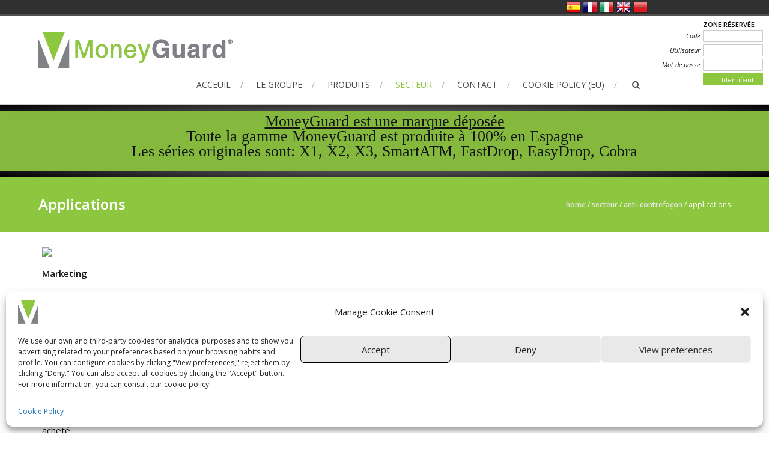

--- FILE ---
content_type: text/html; charset=UTF-8
request_url: https://www.moneyguard.es/fr/index.php/secteur/anti-contrefacon/applications/
body_size: 16350
content:
<!DOCTYPE html>
<html lang="en-US">
<head>
	<script>
  (function(i,s,o,g,r,a,m){i['GoogleAnalyticsObject']=r;i[r]=i[r]||function(){
  (i[r].q=i[r].q||[]).push(arguments)},i[r].l=1*new Date();a=s.createElement(o),
  m=s.getElementsByTagName(o)[0];a.async=1;a.src=g;m.parentNode.insertBefore(a,m)
  })(window,document,'script','https://www.google-analytics.com/analytics.js','ga');

  ga('create', 'UA-93881874-3', 'auto');
  ga('send', 'pageview');

</script>
<meta charset="UTF-8">
<meta name="viewport" content="width=device-width, initial-scale=1">
<link rel="profile" href="http://gmpg.org/xfn/11">
<link rel="pingback" href="https://www.moneyguard.es/fr/xmlrpc.php">

<title>Applications &#8211; MoneyGuard</title>
<meta name='robots' content='max-image-preview:large' />
	<style>img:is([sizes="auto" i], [sizes^="auto," i]) { contain-intrinsic-size: 3000px 1500px }</style>
	<link rel='dns-prefetch' href='//maps.google.com' />
<link rel='dns-prefetch' href='//fonts.googleapis.com' />
<link rel="alternate" type="application/rss+xml" title="MoneyGuard &raquo; Feed" href="https://www.moneyguard.es/fr/index.php/feed/" />
<link rel="alternate" type="application/rss+xml" title="MoneyGuard &raquo; Comments Feed" href="https://www.moneyguard.es/fr/index.php/comments/feed/" />
<script type="text/javascript">
/* <![CDATA[ */
window._wpemojiSettings = {"baseUrl":"https:\/\/s.w.org\/images\/core\/emoji\/16.0.1\/72x72\/","ext":".png","svgUrl":"https:\/\/s.w.org\/images\/core\/emoji\/16.0.1\/svg\/","svgExt":".svg","source":{"concatemoji":"https:\/\/www.moneyguard.es\/fr\/wp-includes\/js\/wp-emoji-release.min.js?ver=6.8.3"}};
/*! This file is auto-generated */
!function(s,n){var o,i,e;function c(e){try{var t={supportTests:e,timestamp:(new Date).valueOf()};sessionStorage.setItem(o,JSON.stringify(t))}catch(e){}}function p(e,t,n){e.clearRect(0,0,e.canvas.width,e.canvas.height),e.fillText(t,0,0);var t=new Uint32Array(e.getImageData(0,0,e.canvas.width,e.canvas.height).data),a=(e.clearRect(0,0,e.canvas.width,e.canvas.height),e.fillText(n,0,0),new Uint32Array(e.getImageData(0,0,e.canvas.width,e.canvas.height).data));return t.every(function(e,t){return e===a[t]})}function u(e,t){e.clearRect(0,0,e.canvas.width,e.canvas.height),e.fillText(t,0,0);for(var n=e.getImageData(16,16,1,1),a=0;a<n.data.length;a++)if(0!==n.data[a])return!1;return!0}function f(e,t,n,a){switch(t){case"flag":return n(e,"\ud83c\udff3\ufe0f\u200d\u26a7\ufe0f","\ud83c\udff3\ufe0f\u200b\u26a7\ufe0f")?!1:!n(e,"\ud83c\udde8\ud83c\uddf6","\ud83c\udde8\u200b\ud83c\uddf6")&&!n(e,"\ud83c\udff4\udb40\udc67\udb40\udc62\udb40\udc65\udb40\udc6e\udb40\udc67\udb40\udc7f","\ud83c\udff4\u200b\udb40\udc67\u200b\udb40\udc62\u200b\udb40\udc65\u200b\udb40\udc6e\u200b\udb40\udc67\u200b\udb40\udc7f");case"emoji":return!a(e,"\ud83e\udedf")}return!1}function g(e,t,n,a){var r="undefined"!=typeof WorkerGlobalScope&&self instanceof WorkerGlobalScope?new OffscreenCanvas(300,150):s.createElement("canvas"),o=r.getContext("2d",{willReadFrequently:!0}),i=(o.textBaseline="top",o.font="600 32px Arial",{});return e.forEach(function(e){i[e]=t(o,e,n,a)}),i}function t(e){var t=s.createElement("script");t.src=e,t.defer=!0,s.head.appendChild(t)}"undefined"!=typeof Promise&&(o="wpEmojiSettingsSupports",i=["flag","emoji"],n.supports={everything:!0,everythingExceptFlag:!0},e=new Promise(function(e){s.addEventListener("DOMContentLoaded",e,{once:!0})}),new Promise(function(t){var n=function(){try{var e=JSON.parse(sessionStorage.getItem(o));if("object"==typeof e&&"number"==typeof e.timestamp&&(new Date).valueOf()<e.timestamp+604800&&"object"==typeof e.supportTests)return e.supportTests}catch(e){}return null}();if(!n){if("undefined"!=typeof Worker&&"undefined"!=typeof OffscreenCanvas&&"undefined"!=typeof URL&&URL.createObjectURL&&"undefined"!=typeof Blob)try{var e="postMessage("+g.toString()+"("+[JSON.stringify(i),f.toString(),p.toString(),u.toString()].join(",")+"));",a=new Blob([e],{type:"text/javascript"}),r=new Worker(URL.createObjectURL(a),{name:"wpTestEmojiSupports"});return void(r.onmessage=function(e){c(n=e.data),r.terminate(),t(n)})}catch(e){}c(n=g(i,f,p,u))}t(n)}).then(function(e){for(var t in e)n.supports[t]=e[t],n.supports.everything=n.supports.everything&&n.supports[t],"flag"!==t&&(n.supports.everythingExceptFlag=n.supports.everythingExceptFlag&&n.supports[t]);n.supports.everythingExceptFlag=n.supports.everythingExceptFlag&&!n.supports.flag,n.DOMReady=!1,n.readyCallback=function(){n.DOMReady=!0}}).then(function(){return e}).then(function(){var e;n.supports.everything||(n.readyCallback(),(e=n.source||{}).concatemoji?t(e.concatemoji):e.wpemoji&&e.twemoji&&(t(e.twemoji),t(e.wpemoji)))}))}((window,document),window._wpemojiSettings);
/* ]]> */
</script>
<link rel='stylesheet' id='easy-modal-site-css' href='https://www.moneyguard.es/fr/wp-content/plugins/easy-modal/assets/styles/easy-modal-site.css?ver=0.1' type='text/css' media='all' />
<style id='wp-emoji-styles-inline-css' type='text/css'>

	img.wp-smiley, img.emoji {
		display: inline !important;
		border: none !important;
		box-shadow: none !important;
		height: 1em !important;
		width: 1em !important;
		margin: 0 0.07em !important;
		vertical-align: -0.1em !important;
		background: none !important;
		padding: 0 !important;
	}
</style>
<link rel='stylesheet' id='wp-block-library-css' href='https://www.moneyguard.es/fr/wp-includes/css/dist/block-library/style.min.css?ver=6.8.3' type='text/css' media='all' />
<style id='classic-theme-styles-inline-css' type='text/css'>
/*! This file is auto-generated */
.wp-block-button__link{color:#fff;background-color:#32373c;border-radius:9999px;box-shadow:none;text-decoration:none;padding:calc(.667em + 2px) calc(1.333em + 2px);font-size:1.125em}.wp-block-file__button{background:#32373c;color:#fff;text-decoration:none}
</style>
<style id='global-styles-inline-css' type='text/css'>
:root{--wp--preset--aspect-ratio--square: 1;--wp--preset--aspect-ratio--4-3: 4/3;--wp--preset--aspect-ratio--3-4: 3/4;--wp--preset--aspect-ratio--3-2: 3/2;--wp--preset--aspect-ratio--2-3: 2/3;--wp--preset--aspect-ratio--16-9: 16/9;--wp--preset--aspect-ratio--9-16: 9/16;--wp--preset--color--black: #000000;--wp--preset--color--cyan-bluish-gray: #abb8c3;--wp--preset--color--white: #ffffff;--wp--preset--color--pale-pink: #f78da7;--wp--preset--color--vivid-red: #cf2e2e;--wp--preset--color--luminous-vivid-orange: #ff6900;--wp--preset--color--luminous-vivid-amber: #fcb900;--wp--preset--color--light-green-cyan: #7bdcb5;--wp--preset--color--vivid-green-cyan: #00d084;--wp--preset--color--pale-cyan-blue: #8ed1fc;--wp--preset--color--vivid-cyan-blue: #0693e3;--wp--preset--color--vivid-purple: #9b51e0;--wp--preset--gradient--vivid-cyan-blue-to-vivid-purple: linear-gradient(135deg,rgba(6,147,227,1) 0%,rgb(155,81,224) 100%);--wp--preset--gradient--light-green-cyan-to-vivid-green-cyan: linear-gradient(135deg,rgb(122,220,180) 0%,rgb(0,208,130) 100%);--wp--preset--gradient--luminous-vivid-amber-to-luminous-vivid-orange: linear-gradient(135deg,rgba(252,185,0,1) 0%,rgba(255,105,0,1) 100%);--wp--preset--gradient--luminous-vivid-orange-to-vivid-red: linear-gradient(135deg,rgba(255,105,0,1) 0%,rgb(207,46,46) 100%);--wp--preset--gradient--very-light-gray-to-cyan-bluish-gray: linear-gradient(135deg,rgb(238,238,238) 0%,rgb(169,184,195) 100%);--wp--preset--gradient--cool-to-warm-spectrum: linear-gradient(135deg,rgb(74,234,220) 0%,rgb(151,120,209) 20%,rgb(207,42,186) 40%,rgb(238,44,130) 60%,rgb(251,105,98) 80%,rgb(254,248,76) 100%);--wp--preset--gradient--blush-light-purple: linear-gradient(135deg,rgb(255,206,236) 0%,rgb(152,150,240) 100%);--wp--preset--gradient--blush-bordeaux: linear-gradient(135deg,rgb(254,205,165) 0%,rgb(254,45,45) 50%,rgb(107,0,62) 100%);--wp--preset--gradient--luminous-dusk: linear-gradient(135deg,rgb(255,203,112) 0%,rgb(199,81,192) 50%,rgb(65,88,208) 100%);--wp--preset--gradient--pale-ocean: linear-gradient(135deg,rgb(255,245,203) 0%,rgb(182,227,212) 50%,rgb(51,167,181) 100%);--wp--preset--gradient--electric-grass: linear-gradient(135deg,rgb(202,248,128) 0%,rgb(113,206,126) 100%);--wp--preset--gradient--midnight: linear-gradient(135deg,rgb(2,3,129) 0%,rgb(40,116,252) 100%);--wp--preset--font-size--small: 13px;--wp--preset--font-size--medium: 20px;--wp--preset--font-size--large: 36px;--wp--preset--font-size--x-large: 42px;--wp--preset--spacing--20: 0.44rem;--wp--preset--spacing--30: 0.67rem;--wp--preset--spacing--40: 1rem;--wp--preset--spacing--50: 1.5rem;--wp--preset--spacing--60: 2.25rem;--wp--preset--spacing--70: 3.38rem;--wp--preset--spacing--80: 5.06rem;--wp--preset--shadow--natural: 6px 6px 9px rgba(0, 0, 0, 0.2);--wp--preset--shadow--deep: 12px 12px 50px rgba(0, 0, 0, 0.4);--wp--preset--shadow--sharp: 6px 6px 0px rgba(0, 0, 0, 0.2);--wp--preset--shadow--outlined: 6px 6px 0px -3px rgba(255, 255, 255, 1), 6px 6px rgba(0, 0, 0, 1);--wp--preset--shadow--crisp: 6px 6px 0px rgba(0, 0, 0, 1);}:where(.is-layout-flex){gap: 0.5em;}:where(.is-layout-grid){gap: 0.5em;}body .is-layout-flex{display: flex;}.is-layout-flex{flex-wrap: wrap;align-items: center;}.is-layout-flex > :is(*, div){margin: 0;}body .is-layout-grid{display: grid;}.is-layout-grid > :is(*, div){margin: 0;}:where(.wp-block-columns.is-layout-flex){gap: 2em;}:where(.wp-block-columns.is-layout-grid){gap: 2em;}:where(.wp-block-post-template.is-layout-flex){gap: 1.25em;}:where(.wp-block-post-template.is-layout-grid){gap: 1.25em;}.has-black-color{color: var(--wp--preset--color--black) !important;}.has-cyan-bluish-gray-color{color: var(--wp--preset--color--cyan-bluish-gray) !important;}.has-white-color{color: var(--wp--preset--color--white) !important;}.has-pale-pink-color{color: var(--wp--preset--color--pale-pink) !important;}.has-vivid-red-color{color: var(--wp--preset--color--vivid-red) !important;}.has-luminous-vivid-orange-color{color: var(--wp--preset--color--luminous-vivid-orange) !important;}.has-luminous-vivid-amber-color{color: var(--wp--preset--color--luminous-vivid-amber) !important;}.has-light-green-cyan-color{color: var(--wp--preset--color--light-green-cyan) !important;}.has-vivid-green-cyan-color{color: var(--wp--preset--color--vivid-green-cyan) !important;}.has-pale-cyan-blue-color{color: var(--wp--preset--color--pale-cyan-blue) !important;}.has-vivid-cyan-blue-color{color: var(--wp--preset--color--vivid-cyan-blue) !important;}.has-vivid-purple-color{color: var(--wp--preset--color--vivid-purple) !important;}.has-black-background-color{background-color: var(--wp--preset--color--black) !important;}.has-cyan-bluish-gray-background-color{background-color: var(--wp--preset--color--cyan-bluish-gray) !important;}.has-white-background-color{background-color: var(--wp--preset--color--white) !important;}.has-pale-pink-background-color{background-color: var(--wp--preset--color--pale-pink) !important;}.has-vivid-red-background-color{background-color: var(--wp--preset--color--vivid-red) !important;}.has-luminous-vivid-orange-background-color{background-color: var(--wp--preset--color--luminous-vivid-orange) !important;}.has-luminous-vivid-amber-background-color{background-color: var(--wp--preset--color--luminous-vivid-amber) !important;}.has-light-green-cyan-background-color{background-color: var(--wp--preset--color--light-green-cyan) !important;}.has-vivid-green-cyan-background-color{background-color: var(--wp--preset--color--vivid-green-cyan) !important;}.has-pale-cyan-blue-background-color{background-color: var(--wp--preset--color--pale-cyan-blue) !important;}.has-vivid-cyan-blue-background-color{background-color: var(--wp--preset--color--vivid-cyan-blue) !important;}.has-vivid-purple-background-color{background-color: var(--wp--preset--color--vivid-purple) !important;}.has-black-border-color{border-color: var(--wp--preset--color--black) !important;}.has-cyan-bluish-gray-border-color{border-color: var(--wp--preset--color--cyan-bluish-gray) !important;}.has-white-border-color{border-color: var(--wp--preset--color--white) !important;}.has-pale-pink-border-color{border-color: var(--wp--preset--color--pale-pink) !important;}.has-vivid-red-border-color{border-color: var(--wp--preset--color--vivid-red) !important;}.has-luminous-vivid-orange-border-color{border-color: var(--wp--preset--color--luminous-vivid-orange) !important;}.has-luminous-vivid-amber-border-color{border-color: var(--wp--preset--color--luminous-vivid-amber) !important;}.has-light-green-cyan-border-color{border-color: var(--wp--preset--color--light-green-cyan) !important;}.has-vivid-green-cyan-border-color{border-color: var(--wp--preset--color--vivid-green-cyan) !important;}.has-pale-cyan-blue-border-color{border-color: var(--wp--preset--color--pale-cyan-blue) !important;}.has-vivid-cyan-blue-border-color{border-color: var(--wp--preset--color--vivid-cyan-blue) !important;}.has-vivid-purple-border-color{border-color: var(--wp--preset--color--vivid-purple) !important;}.has-vivid-cyan-blue-to-vivid-purple-gradient-background{background: var(--wp--preset--gradient--vivid-cyan-blue-to-vivid-purple) !important;}.has-light-green-cyan-to-vivid-green-cyan-gradient-background{background: var(--wp--preset--gradient--light-green-cyan-to-vivid-green-cyan) !important;}.has-luminous-vivid-amber-to-luminous-vivid-orange-gradient-background{background: var(--wp--preset--gradient--luminous-vivid-amber-to-luminous-vivid-orange) !important;}.has-luminous-vivid-orange-to-vivid-red-gradient-background{background: var(--wp--preset--gradient--luminous-vivid-orange-to-vivid-red) !important;}.has-very-light-gray-to-cyan-bluish-gray-gradient-background{background: var(--wp--preset--gradient--very-light-gray-to-cyan-bluish-gray) !important;}.has-cool-to-warm-spectrum-gradient-background{background: var(--wp--preset--gradient--cool-to-warm-spectrum) !important;}.has-blush-light-purple-gradient-background{background: var(--wp--preset--gradient--blush-light-purple) !important;}.has-blush-bordeaux-gradient-background{background: var(--wp--preset--gradient--blush-bordeaux) !important;}.has-luminous-dusk-gradient-background{background: var(--wp--preset--gradient--luminous-dusk) !important;}.has-pale-ocean-gradient-background{background: var(--wp--preset--gradient--pale-ocean) !important;}.has-electric-grass-gradient-background{background: var(--wp--preset--gradient--electric-grass) !important;}.has-midnight-gradient-background{background: var(--wp--preset--gradient--midnight) !important;}.has-small-font-size{font-size: var(--wp--preset--font-size--small) !important;}.has-medium-font-size{font-size: var(--wp--preset--font-size--medium) !important;}.has-large-font-size{font-size: var(--wp--preset--font-size--large) !important;}.has-x-large-font-size{font-size: var(--wp--preset--font-size--x-large) !important;}
:where(.wp-block-post-template.is-layout-flex){gap: 1.25em;}:where(.wp-block-post-template.is-layout-grid){gap: 1.25em;}
:where(.wp-block-columns.is-layout-flex){gap: 2em;}:where(.wp-block-columns.is-layout-grid){gap: 2em;}
:root :where(.wp-block-pullquote){font-size: 1.5em;line-height: 1.6;}
</style>
<link rel='stylesheet' id='fontawesome-css-css' href='https://www.moneyguard.es/fr/wp-content/plugins/accesspress-social-counter/css/font-awesome.min.css?ver=1.6.8' type='text/css' media='all' />
<link rel='stylesheet' id='apsc-frontend-css-css' href='https://www.moneyguard.es/fr/wp-content/plugins/accesspress-social-counter/css/frontend.css?ver=1.6.8' type='text/css' media='all' />
<link rel='stylesheet' id='aps-animate-css-css' href='https://www.moneyguard.es/fr/wp-content/plugins/accesspress-social-icons/css/animate.css?ver=1.6.4' type='text/css' media='all' />
<link rel='stylesheet' id='aps-frontend-css-css' href='https://www.moneyguard.es/fr/wp-content/plugins/accesspress-social-icons/css/frontend.css?ver=1.6.4' type='text/css' media='all' />
<link rel='stylesheet' id='aptf-bxslider-css' href='https://www.moneyguard.es/fr/wp-content/plugins/accesspress-twitter-feed/css/jquery.bxslider.css?ver=1.5.3' type='text/css' media='all' />
<link rel='stylesheet' id='aptf-front-css-css' href='https://www.moneyguard.es/fr/wp-content/plugins/accesspress-twitter-feed/css/frontend.css?ver=1.5.3' type='text/css' media='all' />
<link rel='stylesheet' id='aptf-font-css-css' href='https://www.moneyguard.es/fr/wp-content/plugins/accesspress-twitter-feed/css/fonts.css?ver=1.5.3' type='text/css' media='all' />
<link rel='stylesheet' id='contact-form-7-css' href='https://www.moneyguard.es/fr/wp-content/plugins/contact-form-7/includes/css/styles.css?ver=6.0.6' type='text/css' media='all' />
<link rel='stylesheet' id='wp-gmap-embed-front-css-css' href='https://www.moneyguard.es/fr/wp-content/plugins/gmap-embed/public/assets/css/front_custom_style.css?ver=1750083178' type='text/css' media='all' />
<link rel='stylesheet' id='langbf_style-css' href='https://www.moneyguard.es/fr/wp-content/plugins/language-bar-flags/style.css?ver=6.8.3' type='text/css' media='all' />
<link rel='stylesheet' id='cmplz-general-css' href='https://www.moneyguard.es/fr/wp-content/plugins/complianz-gdpr/assets/css/cookieblocker.min.css?ver=6.5.6' type='text/css' media='all' />
<link rel='stylesheet' id='accesspress-root-google-fonts-css-css' href='//fonts.googleapis.com/css?family=Oswald%3A400%2C300%2C700%7COpen+Sans%3A400%2C300%2C300italic%2C400italic%2C600%2C600italic%2C700%2C700italic%2C800%2C800italic&#038;ver=6.8.3' type='text/css' media='all' />
<link rel='stylesheet' id='accesspress-root-step3-css-css' href='https://www.moneyguard.es/fr/wp-content/themes/accesspress-root/css/off-canvas-menu.css?ver=6.8.3' type='text/css' media='all' />
<link rel='stylesheet' id='accesspress-root-font-awesome-css-css' href='https://www.moneyguard.es/fr/wp-content/themes/accesspress-root/css/font-awesome.min.css?ver=6.8.3' type='text/css' media='all' />
<link rel='stylesheet' id='accesspress-root-bx-slider-css-css' href='https://www.moneyguard.es/fr/wp-content/themes/accesspress-root/css/jquery.bxslider.css?ver=6.8.3' type='text/css' media='all' />
<link rel='stylesheet' id='accesspress-root-nivo-lightbox-css-css' href='https://www.moneyguard.es/fr/wp-content/themes/accesspress-root/css/nivo-lightbox.css?ver=6.8.3' type='text/css' media='all' />
<link rel='stylesheet' id='accesspress-root-woocommerce-style-css' href='https://www.moneyguard.es/fr/wp-content/themes/accesspress-root/woocommerce/woocommerce-style.css?ver=6.8.3' type='text/css' media='all' />
<link rel='stylesheet' id='accesspress-root-style-css' href='https://www.moneyguard.es/fr/wp-content/themes/accesspress-root/style.css?ver=6.8.3' type='text/css' media='all' />
<link rel='stylesheet' id='accesspress-root-responsive-css' href='https://www.moneyguard.es/fr/wp-content/themes/accesspress-root/css/responsive.css?ver=6.8.3' type='text/css' media='all' />
<script type="text/javascript" src="https://www.moneyguard.es/fr/wp-includes/js/jquery/jquery.min.js?ver=3.7.1" id="jquery-core-js"></script>
<script type="text/javascript" src="https://www.moneyguard.es/fr/wp-includes/js/jquery/jquery-migrate.min.js?ver=3.4.1" id="jquery-migrate-js"></script>
<script type="text/javascript" src="https://www.moneyguard.es/fr/wp-content/plugins/accesspress-social-icons/js/frontend.js?ver=1.6.4" id="aps-frontend-js-js"></script>
<script type="text/javascript" src="https://www.moneyguard.es/fr/wp-content/plugins/accesspress-twitter-feed/js/jquery.bxslider.min.js?ver=1.5.3" id="aptf-bxslider-js"></script>
<script type="text/javascript" src="https://www.moneyguard.es/fr/wp-content/plugins/accesspress-twitter-feed/js/frontend.js?ver=1.5.3" id="aptf-front-js-js"></script>
<script data-service="google-maps" data-category="marketing" type="text/plain" data-cmplz-src="https://maps.google.com/maps/api/js?key=AIzaSyCX4v_BH6zAKv0o1PItYM2JkchJMT32Umg&amp;libraries=places&amp;language=en&amp;region=US&amp;callback=Function.prototype&amp;ver=6.8.3" id="wp-gmap-api-js"></script>
<script type="text/javascript" id="wp-gmap-api-js-after">
/* <![CDATA[ */
/* <![CDATA[ */

var wgm_status = {"l_api":"always","p_api":"N","i_p":false,"d_f_s_c":"N","d_s_v":"N","d_z_c":"N","d_p_c":"N","d_m_t_c":"N","d_m_w_z":"N","d_m_d":"N","d_m_d_c_z":"N","e_d_f_a_c":"N"};
/* ]]]]><![CDATA[> */
/* ]]> */
</script>
<script type="text/javascript" src="https://www.moneyguard.es/fr/wp-content/plugins/language-bar-flags/js/tooltip.slide.js?ver=6.8.3" id="langbf_tooltip-js"></script>
<script type="text/javascript" src="https://www.moneyguard.es/fr/wp-content/themes/accesspress-root/js/modernizr.min.js?ver=1.2.0" id="accesspress-root-modernizr-js"></script>
<link rel="https://api.w.org/" href="https://www.moneyguard.es/fr/index.php/wp-json/" /><link rel="alternate" title="JSON" type="application/json" href="https://www.moneyguard.es/fr/index.php/wp-json/wp/v2/pages/46" /><link rel="EditURI" type="application/rsd+xml" title="RSD" href="https://www.moneyguard.es/fr/xmlrpc.php?rsd" />
<meta name="generator" content="WordPress 6.8.3" />
<link rel="canonical" href="https://www.moneyguard.es/fr/index.php/secteur/anti-contrefacon/applications/" />
<link rel='shortlink' href='https://www.moneyguard.es/fr/?p=46' />
<link rel="alternate" title="oEmbed (JSON)" type="application/json+oembed" href="https://www.moneyguard.es/fr/index.php/wp-json/oembed/1.0/embed?url=https%3A%2F%2Fwww.moneyguard.es%2Ffr%2Findex.php%2Fsecteur%2Fanti-contrefacon%2Fapplications%2F" />
<link rel="alternate" title="oEmbed (XML)" type="text/xml+oembed" href="https://www.moneyguard.es/fr/index.php/wp-json/oembed/1.0/embed?url=https%3A%2F%2Fwww.moneyguard.es%2Ffr%2Findex.php%2Fsecteur%2Fanti-contrefacon%2Fapplications%2F&#038;format=xml" />
<style>.cmplz-hidden{display:none!important;}</style>    <script type="text/javascript">
        jQuery(function($){
			$('#main-slider .bx-slider').bxSlider({
				adaptiveHeight: true,
				pager: true,
				controls: true,
				mode: 'fade',
				auto : true,
				pause: '5000',
				speed: '4000'
			});				
		});
    </script>
        <link rel="icon" type="image/png" href="http://www.moneyguard.es/fr/wp-content/uploads/2016/11/cropped-favicon.png"> 
    <style>html body, html body.boxed{}</style><meta name="generator" content="Elementor 3.29.2; features: e_font_icon_svg, additional_custom_breakpoints, e_local_google_fonts; settings: css_print_method-external, google_font-enabled, font_display-auto">
<style type="text/css">.recentcomments a{display:inline !important;padding:0 !important;margin:0 !important;}</style>			<style>
				.e-con.e-parent:nth-of-type(n+4):not(.e-lazyloaded):not(.e-no-lazyload),
				.e-con.e-parent:nth-of-type(n+4):not(.e-lazyloaded):not(.e-no-lazyload) * {
					background-image: none !important;
				}
				@media screen and (max-height: 1024px) {
					.e-con.e-parent:nth-of-type(n+3):not(.e-lazyloaded):not(.e-no-lazyload),
					.e-con.e-parent:nth-of-type(n+3):not(.e-lazyloaded):not(.e-no-lazyload) * {
						background-image: none !important;
					}
				}
				@media screen and (max-height: 640px) {
					.e-con.e-parent:nth-of-type(n+2):not(.e-lazyloaded):not(.e-no-lazyload),
					.e-con.e-parent:nth-of-type(n+2):not(.e-lazyloaded):not(.e-no-lazyload) * {
						background-image: none !important;
					}
				}
			</style>
			<link rel="icon" href="https://www.moneyguard.es/fr/wp-content/uploads/2016/11/cropped-favicon-32x32.png" sizes="32x32" />
<link rel="icon" href="https://www.moneyguard.es/fr/wp-content/uploads/2016/11/cropped-favicon-192x192.png" sizes="192x192" />
<link rel="apple-touch-icon" href="https://www.moneyguard.es/fr/wp-content/uploads/2016/11/cropped-favicon-180x180.png" />
<meta name="msapplication-TileImage" content="https://www.moneyguard.es/fr/wp-content/uploads/2016/11/cropped-favicon-270x270.png" />

<!-- AccessPress Custom CSS Starts -->
<style type="text/css">
/* AccessPress Custom CSS : AccessPress Themes team */
@import url('https://www.moneyguard.es/fr/wp-content/plugins/accesspress-custom-css/css/frontend/apccss.css?1769372252');
/* AccessPressThemes: https://accesspressthemes.com */
</style>
<!-- AccessPress Custom CSS Ends -->
</head>

<body data-cmplz=1 class="wp-singular page-template-default page page-id-46 page-child parent-pageid-38 wp-theme-accesspress-root metaslider-plugin full-width elementor-default elementor-kit-">
<div id="outer-wrap">
<div id="inner-wrap">
<div id="page" class="site">
	<header id="masthead" class="site-header">

<!-- BE LOGIN -->
<form action="https://www.moneyguard.es:448/admin-mg/login.php?lang=FR_FRA" method="post" id="login" target="_top">
<div style="float:right;font-size:11px;margin-left:20px;margin-top:-14px;margin-right:10px;">
<div style="margin-left:85px;"><b>ZONE RÉSERVÉE</b></div>
<div style="float:left;width:80px;text-align:right;margin-right:5px;margin-bottom:4px;"><i>Code</i></div>
<input type="text" id="codice" name="codice" style="float:left;width:100px;height:20px;margin-bottom:4px;font-size:11px;padding:2px 2px 2px 2px;" required><br>
<div style="float:left;width:80px;text-align:right;margin-right:5px;margin-bottom:4px;"><i>Utilisateur</i></div>
<input type="text" id="username" name="username" style="float:left;width:100px;height:20px;margin-bottom:4px;font-size:11px;padding:2px 2px 2px 2px;" required><br>
<div style="float:left;width:80px;text-align:right;margin-right:5px;margin-bottom:4px;"><i>Mot de passe</i></div>
<input type="password" id="password" name="password" style="float:left;width:100px;height:20px;margin-bottom:4px;font-size:11px;padding:2px 2px 2px 2px;" required><br>
<input type="submit" name="submit" value="Identifiant" style="float:right;width:100px;height:20px;font-size:11px;">
</form>
</div>
<!-- BE LOGIN -->

		<div class="ak-container">
			<div id="site-branding" class="clearfix">
							<a class="site-logo" href="https://www.moneyguard.es/fr/"><img src="http://www.moneyguard.es/fr/wp-content/uploads/2016/11/logo_small_h60.png" alt="MoneyGuard"/> </a>
							</div><!-- .site-branding -->

			<div class="right-header">
				<nav id="site-navigation" class="main-navigation" role="navigation">
					<a class="menu-toggle">Menu</a>
					<ul id="menu-mainmenu" class="menu"><li id="menu-item-29" class="menu-item menu-item-type-post_type menu-item-object-page menu-item-home menu-item-29"><a href="https://www.moneyguard.es/fr/">Acceuil</a></li>
<li id="menu-item-197" class="menu-item menu-item-type-custom menu-item-object-custom menu-item-has-children menu-item-197"><a href="#">Le Groupe</a>
<ul class="sub-menu">
	<li id="menu-item-59" class="menu-item menu-item-type-post_type menu-item-object-page menu-item-59"><a href="https://www.moneyguard.es/fr/index.php/le-groupe/moneyguard/">MoneyGuard</a></li>
	<li id="menu-item-58" class="menu-item menu-item-type-post_type menu-item-object-page menu-item-58"><a href="https://www.moneyguard.es/fr/index.php/le-groupe/originalcheck/">Original Check</a></li>
</ul>
</li>
<li id="menu-item-43" class="menu-item menu-item-type-post_type menu-item-object-page menu-item-has-children menu-item-43"><a href="https://www.moneyguard.es/fr/index.php/produits/">Produits</a>
<ul class="sub-menu">
	<li id="menu-item-77" class="menu-item menu-item-type-post_type menu-item-object-page menu-item-77"><a href="https://www.moneyguard.es/fr/index.php/produits/moneyguard-serie-x/">MoneyGuard Serie X</a></li>
	<li id="menu-item-465" class="menu-item menu-item-type-post_type menu-item-object-page menu-item-465"><a href="https://www.moneyguard.es/fr/index.php/produits/moneyguard-cobra-plus/">MoneyGuard Cobra Plus</a></li>
	<li id="menu-item-87" class="menu-item menu-item-type-post_type menu-item-object-page menu-item-87"><a href="https://www.moneyguard.es/fr/index.php/produits/moneyguard-atm/">MoneyGuard ATM</a></li>
	<li id="menu-item-444" class="menu-item menu-item-type-post_type menu-item-object-page menu-item-444"><a href="https://www.moneyguard.es/fr/index.php/produits/moneyguard-s-atm/">MoneyGuard S ATM</a></li>
	<li id="menu-item-483" class="menu-item menu-item-type-post_type menu-item-object-page menu-item-483"><a href="https://www.moneyguard.es/fr/index.php/produits/moneyguard-easypay/">MoneyGuard EasyPay</a></li>
	<li id="menu-item-92" class="menu-item menu-item-type-post_type menu-item-object-page menu-item-92"><a href="https://www.moneyguard.es/fr/index.php/produits/moneyguard-collectordrop/">MG CollectorDrop</a></li>
	<li id="menu-item-98" class="menu-item menu-item-type-post_type menu-item-object-page menu-item-98"><a href="https://www.moneyguard.es/fr/index.php/produits/moneyguard-easydrop/">MG EasyDrop</a></li>
	<li id="menu-item-101" class="menu-item menu-item-type-post_type menu-item-object-page menu-item-101"><a href="https://www.moneyguard.es/fr/index.php/produits/moneyguard-babelslots/">MG BabelSlots</a></li>
	<li id="menu-item-107" class="menu-item menu-item-type-post_type menu-item-object-page menu-item-107"><a href="https://www.moneyguard.es/fr/index.php/produits/hotwifi-security/">HotWiFi Security</a></li>
</ul>
</li>
<li id="menu-item-200" class="menu-item menu-item-type-custom menu-item-object-custom current-menu-ancestor menu-item-has-children menu-item-200"><a href="#">Secteur</a>
<ul class="sub-menu">
	<li id="menu-item-201" class="menu-item menu-item-type-custom menu-item-object-custom current-menu-ancestor current-menu-parent menu-item-has-children menu-item-201"><a href="#">Anti-contrefaçon</a>
	<ul class="sub-menu">
		<li id="menu-item-52" class="menu-item menu-item-type-post_type menu-item-object-page menu-item-52"><a href="https://www.moneyguard.es/fr/index.php/secteur/anti-contrefacon/original-check/">Qu´est-ce que Original Check</a></li>
		<li id="menu-item-51" class="menu-item menu-item-type-post_type menu-item-object-page current-menu-item page_item page-item-46 current_page_item menu-item-51"><a href="https://www.moneyguard.es/fr/index.php/secteur/anti-contrefacon/applications/" aria-current="page">Applications</a></li>
		<li id="menu-item-50" class="menu-item menu-item-type-post_type menu-item-object-page menu-item-50"><a href="https://www.moneyguard.es/fr/index.php/secteur/anti-contrefacon/multimedia/">Multimedia</a></li>
	</ul>
</li>
	<li id="menu-item-74" class="menu-item menu-item-type-post_type menu-item-object-page menu-item-74"><a href="https://www.moneyguard.es/fr/index.php/secteur/vente-au-detail-et-transports/">Vente au détail et transports</a></li>
	<li id="menu-item-73" class="menu-item menu-item-type-post_type menu-item-object-page menu-item-73"><a href="https://www.moneyguard.es/fr/index.php/secteur/casino-et-salles-de-jeux/">Casino et Salles de Jeux</a></li>
	<li id="menu-item-72" class="menu-item menu-item-type-post_type menu-item-object-page menu-item-72"><a href="https://www.moneyguard.es/fr/index.php/secteur/cash-in-transit/">CIT – Transport de fonds</a></li>
	<li id="menu-item-71" class="menu-item menu-item-type-post_type menu-item-object-page menu-item-71"><a href="https://www.moneyguard.es/fr/index.php/secteur/banque/">Banque</a></li>
	<li id="menu-item-70" class="menu-item menu-item-type-post_type menu-item-object-page menu-item-70"><a href="https://www.moneyguard.es/fr/index.php/secteur/instituts-de-surveillance/">Entreprises de Sécurité</a></li>
</ul>
</li>
<li id="menu-item-226" class="menu-item menu-item-type-post_type menu-item-object-page menu-item-226"><a href="https://www.moneyguard.es/fr/index.php/contact/">Contact</a></li>
<li id="menu-item-498" class="menu-item menu-item-type-post_type menu-item-object-page menu-item-498"><a href="https://www.moneyguard.es/fr/index.php/cookie-policy-eu/">Cookie Policy (EU)</a></li>
</ul>				</nav><!-- #site-navigation -->

				<div class="search-icon">
					<a href="javascript:void(0)"><i class="fa fa-search"></i></a>

					<div class="search-box">
						<div class="close"> &times; </div>
							<form method="get" class="searchform" action="https://www.moneyguard.es/fr/" role="search">
		<input type="text" name="s" value="" class="search-field" placeholder="Entrez le texte de votre recherche et appuyez sur Entrée ..." />
        <button type="submit" name="submit" class="searchsubmit"><i class="fa fa-search"></i></button> 
	</form>
					</div>
				</div> <!--  search-icon-->
			</div> <!-- right-header -->
			<div id="top" class="hide">
				<div class="block">
					<a href="#nav" id="nav-open-btn" class="nav-btn">
						<span class="nav-row"> </span>
						<span class="nav-row"> </span>
						<span class="nav-row"> </span>
					</a>
				</div>
			</div>
		</div>
	</header><!-- #masthead -->

	<nav id="nav" role="navigation" class="hide">
		<div class="block">
			<ul id="menu-mainmenu-1" class="menu"><li class="menu-item menu-item-type-post_type menu-item-object-page menu-item-home menu-item-29"><a href="https://www.moneyguard.es/fr/">Acceuil</a></li>
<li class="menu-item menu-item-type-custom menu-item-object-custom menu-item-has-children menu-item-197"><a href="#">Le Groupe</a>
<ul class="sub-menu">
	<li class="menu-item menu-item-type-post_type menu-item-object-page menu-item-59"><a href="https://www.moneyguard.es/fr/index.php/le-groupe/moneyguard/">MoneyGuard</a></li>
	<li class="menu-item menu-item-type-post_type menu-item-object-page menu-item-58"><a href="https://www.moneyguard.es/fr/index.php/le-groupe/originalcheck/">Original Check</a></li>
</ul>
</li>
<li class="menu-item menu-item-type-post_type menu-item-object-page menu-item-has-children menu-item-43"><a href="https://www.moneyguard.es/fr/index.php/produits/">Produits</a>
<ul class="sub-menu">
	<li class="menu-item menu-item-type-post_type menu-item-object-page menu-item-77"><a href="https://www.moneyguard.es/fr/index.php/produits/moneyguard-serie-x/">MoneyGuard Serie X</a></li>
	<li class="menu-item menu-item-type-post_type menu-item-object-page menu-item-465"><a href="https://www.moneyguard.es/fr/index.php/produits/moneyguard-cobra-plus/">MoneyGuard Cobra Plus</a></li>
	<li class="menu-item menu-item-type-post_type menu-item-object-page menu-item-87"><a href="https://www.moneyguard.es/fr/index.php/produits/moneyguard-atm/">MoneyGuard ATM</a></li>
	<li class="menu-item menu-item-type-post_type menu-item-object-page menu-item-444"><a href="https://www.moneyguard.es/fr/index.php/produits/moneyguard-s-atm/">MoneyGuard S ATM</a></li>
	<li class="menu-item menu-item-type-post_type menu-item-object-page menu-item-483"><a href="https://www.moneyguard.es/fr/index.php/produits/moneyguard-easypay/">MoneyGuard EasyPay</a></li>
	<li class="menu-item menu-item-type-post_type menu-item-object-page menu-item-92"><a href="https://www.moneyguard.es/fr/index.php/produits/moneyguard-collectordrop/">MG CollectorDrop</a></li>
	<li class="menu-item menu-item-type-post_type menu-item-object-page menu-item-98"><a href="https://www.moneyguard.es/fr/index.php/produits/moneyguard-easydrop/">MG EasyDrop</a></li>
	<li class="menu-item menu-item-type-post_type menu-item-object-page menu-item-101"><a href="https://www.moneyguard.es/fr/index.php/produits/moneyguard-babelslots/">MG BabelSlots</a></li>
	<li class="menu-item menu-item-type-post_type menu-item-object-page menu-item-107"><a href="https://www.moneyguard.es/fr/index.php/produits/hotwifi-security/">HotWiFi Security</a></li>
</ul>
</li>
<li class="menu-item menu-item-type-custom menu-item-object-custom current-menu-ancestor menu-item-has-children menu-item-200"><a href="#">Secteur</a>
<ul class="sub-menu">
	<li class="menu-item menu-item-type-custom menu-item-object-custom current-menu-ancestor current-menu-parent menu-item-has-children menu-item-201"><a href="#">Anti-contrefaçon</a>
	<ul class="sub-menu">
		<li class="menu-item menu-item-type-post_type menu-item-object-page menu-item-52"><a href="https://www.moneyguard.es/fr/index.php/secteur/anti-contrefacon/original-check/">Qu´est-ce que Original Check</a></li>
		<li class="menu-item menu-item-type-post_type menu-item-object-page current-menu-item page_item page-item-46 current_page_item menu-item-51"><a href="https://www.moneyguard.es/fr/index.php/secteur/anti-contrefacon/applications/" aria-current="page">Applications</a></li>
		<li class="menu-item menu-item-type-post_type menu-item-object-page menu-item-50"><a href="https://www.moneyguard.es/fr/index.php/secteur/anti-contrefacon/multimedia/">Multimedia</a></li>
	</ul>
</li>
	<li class="menu-item menu-item-type-post_type menu-item-object-page menu-item-74"><a href="https://www.moneyguard.es/fr/index.php/secteur/vente-au-detail-et-transports/">Vente au détail et transports</a></li>
	<li class="menu-item menu-item-type-post_type menu-item-object-page menu-item-73"><a href="https://www.moneyguard.es/fr/index.php/secteur/casino-et-salles-de-jeux/">Casino et Salles de Jeux</a></li>
	<li class="menu-item menu-item-type-post_type menu-item-object-page menu-item-72"><a href="https://www.moneyguard.es/fr/index.php/secteur/cash-in-transit/">CIT – Transport de fonds</a></li>
	<li class="menu-item menu-item-type-post_type menu-item-object-page menu-item-71"><a href="https://www.moneyguard.es/fr/index.php/secteur/banque/">Banque</a></li>
	<li class="menu-item menu-item-type-post_type menu-item-object-page menu-item-70"><a href="https://www.moneyguard.es/fr/index.php/secteur/instituts-de-surveillance/">Entreprises de Sécurité</a></li>
</ul>
</li>
<li class="menu-item menu-item-type-post_type menu-item-object-page menu-item-226"><a href="https://www.moneyguard.es/fr/index.php/contact/">Contact</a></li>
<li class="menu-item menu-item-type-post_type menu-item-object-page menu-item-498"><a href="https://www.moneyguard.es/fr/index.php/cookie-policy-eu/">Cookie Policy (EU)</a></li>
</ul>			<a href="#top" id="nav-close-btn" class="close-btn">&times;</a>
		</div>
	</nav><!-- #site-navigation -->


<div style='display: block; margin-left: auto; margin-right: auto; background-color:#84B93D;border-top: 10px solid;border-bottom: 10px solid;border-image: radial-gradient(#c0c0c0, #000000) 10;'>
<p style="width: 80%; text-align:center; margin-left: auto; margin-right: auto; font-family: 'Eras ITC', 'Eras Light ITC'; font-size: 2vw; line-height:100%;padding:5px;">
<u>
MoneyGuard est une marque déposée
</u><br>
Toute la gamme MoneyGuard est produite à 100% en Espagne<br>
Les séries originales sont: X1, X2, X3, SmartATM, FastDrop, EasyDrop, Cobra
</p>
</div>

	<div id="content" class="site-content">
		<div class="page_header_wrap clearfix">
		<div class="ak-container">
		<header class="entry-header">
			<h1 class="entry-title">Applications</h1>		</header><!-- .entry-header -->

		<div id="accesspress-breadcrumb"><a href="https://www.moneyguard.es/fr">Home</a> &sol; <a href="https://www.moneyguard.es/fr/index.php/secteur/">Secteur</a> &sol; <a href="https://www.moneyguard.es/fr/index.php/secteur/anti-contrefacon/">Anti-contrefaçon</a> &sol; <span class="current">Applications</span></div>		</div>
	</div>

	<main id="main" class="site-main clearfix no-sidebar">
				
		<div id="primary" class="content-area">

			
			
<article id="post-46" class="post-46 page type-page status-publish hentry">

	<div class="entry-content">
		<p><img decoding="async" class="aligncenter" src="http://www.moneyguard.es/img/marketplace/bigOC.png" /></p>
<p><strong>Marketing</strong></p>
<p>Le code Original Check peut être utilisé pour identifier le &#8220;client final&#8221; de façon <b>univoque</b>. De cette façon il est possible de décrire le profil du consommateur qui est basé à la localisation géographique et aux préférences, de cette façon et grâce aux algorithmes (regarder le lien <a href="https://fr.wikipedia.org/wiki/Th%C3%A9orie_de_la_pr%C3%A9f%C3%A9rence_r%C3%A9v%C3%A9l%C3%A9e">https://fr.wikipedia.org/wiki/Théorie_de_la_préférence_révélée</a>) il est possible de trouver le profil du consommateur.</p>
<p>Faisons un exemple d’application, distribuons des tickets dotés de code Original Check, le ticket est distribué avec chaque produit et donne la possibilité; de gagner des prix et des chèques cadeaux . Le consommateur accède au site internet du producteur et contrôle s’il a gagné à travers son propre ordinateur muni d’une webcam (regarder la section vérifier ton code).</p>
<p>Le système Original Check contrôle si le code est original, et gagnant, et donne le résultat au consommateur en enregistrant sa localisation géographique et ce qu’il a acheté.</p>
<p>Les applications, sont clairement innombrables et limités juste pour la fantaisie du créateur du plan marketing.</p>
<hr />
<p><strong>Traçabilité</strong></p>
<p>La traçabilité est un processus de contrôle de la vie du produit. Un cas particulier de traçabilité est par exemple depuis le produit terminé jusqu’à l’utilisateur du produit.</p>
<p>Faisons un exemple de processus, un producteur alimentaire de pates distribue a travers des grossistes et distributeurs nationaux une quantité déterminée de produits. Les grossistes et les distributeurs nationaux vendront les pates dans plusieurs points de vente, restaurants, etc. Le producteur connait ses clients directs mais il ne connait pas le consommateur final et la distribution géographique du produit.</p>
<p>Original Check avec un système de récolte de points ou concours a prix gagnant peut tracer l’utilisateur final.</p>
<p>Utiliser Original Check garantie aussi la non-reproductibilité du code et évite les fraudes sur la récolte de points ou sur les concours à prix gagnant, donnant au produit un haut niveau de sécurité en ce qui concerne sa provenance.</p>
<hr />
<p><strong>Champs d’applications</strong></p>
<p>La plupart des systèmes anti-contrefaçon présents aujourd’hui sur le marché, sont fabriqués avec des méthodes suivants un schéma, et donc reproductibles ou par le producteur ou par un éventuel contrefacteur. ORIGINAL CHECK est un code unique créé avec un processus aléatoire et non reproductible. Un système breveté qui permet de générer un code unique complètement aléatoire, avec un processus de création non assisté par ordinateurs ou machines à contrôle numérique, mais par des phénomènes qui n’existent pas dans la nature et qui ne sont pas mathématiquement prévisibles.</p>
<p>Le code ORIGINAL CHECK ne peut donc pas se reproduire ni même par le fabricant.</p>
<p>Une fois que les codes sont réalisés, lues et stockées dans une base de données, et après avoir été appliqués sur le produit ils créent l&#8217;ADN du seul produit sur lequel il est appliqué. Ayant la possibilité; d&#8217;avoir en plus de la sécurité du produit initial, une série d&#8217;informations accompagnant le produit.</p>
<p>La solution ORIGINAL CHECK implique aussi directement le consommateur qui pourra ; vérifier l&#8217;authenticité du produit acheté, avec un simple téléphone en prenant une photo du code et en l’envoyant au serveur par MMS ou par e-mail, ou en se connectant au site www.originalcheck.it avec un ordinateur équipé d&#8217;une caméra. Le serveur reçoit l&#8217;image, la compare à la base de données en temps réel et répond au consommateur l&#8217;informant sur l&#8217;originalité du produit.</p>
<p>Cela permettra d&#8217;atteindre deux objectifs: la protection du consommateur/ producteur et la lutte contre la contrefaçon.</p>
<p><a href="http://www.moneyguard.es/fr/index.php/sector/anti-contrefacon/multimedia/">Multimedia</a></p>
			</div><!-- .entry-content -->

	<footer class="entry-footer">
			</footer><!-- .entry-footer -->
</article><!-- #post-## -->

								</div><!-- #primary -->

		
				
			</main>
	

	</div><!-- #content -->

	<footer id="colophon">
		<div id="top-footer" class="clearfix columns-0">
			<div class="ak-container">
			<div class="top-footer-wrap clearfix">
			
			
			
						</div>
			</div>
		</div> <!-- top footer end -->

		
		<div id="bottom-footer" class="clearfix">
			<div class="ak-container">
				<div class="copyright" style="color:#AAAAAA;">
					© 2016-2022 - MoneyGuard SL<br>
					Calle Cristobal Bordiú, 54 - 28003 Madrid <br> C/ de les Illes Canaries, 245 Camins al Grau - 46023 Valencia<br>
					<a style="color:#8DC73F;text-decoration:none;" href="mailto:info@moneyguard.eu">info@moneyguard.eu</a><br>
					<a style="color:#8DC73F;text-decoration:none;" href="/privacy.php?lang=fr">Privacy</a><br><br>
					<a style="" href=""><img src="/fse128.gif" border=0></a>
					<table>
						<tr>
							<td>SUBVENCIÓN ECOVUL 2022</td>
						</tr>
						<tr>
							<td>Esta empresa ha obtenido del Servicio Valenciano de Empleo y Formación LABORA, ayudas de fomento de empleo destinadas a fomentar la contratación indefinida inicial de determinados colectivos vulnerables, Linea ECOVUL, las siguientes subvenciones, cofinanciadas por el Fondo Social Europeo:</td>
						</tr>
						<tr>
							<td>-	Aprobada en fecha 02/08/2022 Expediente ECOVUL 2022/1052/46 por 25.200 euros</td>
						</tr>
					</table>
<br>
<a style="" href=""><img src="/footimg2.png" border=0></a>
<table>
<tr>
<td>
MONEYGUARD S.L. ha recibido una ayuda de 1.700 &euro; para Adquisición vehículos eléctricos, de la Unión Europea con cargo al Fondo NextGenerationEU, en el marco del Plan de Recuperación, Trasformación y Resiliencia, para la adquisición de vehículos eléctricos “enchufables” y de pila combustible dentro del Programa de incentivos a la movilidad eficiente y sostenible (Programa MOVES III Vehículos Comunitat Valenciana) del Ministerio para la Transición Ecológica y el Reto Demográfico a través del IDAE, gestionado por el Instituto Valenciano de Competitividad Empresarial (IVACE).
</td>
</tr>
</table>
<br>
				</div>
				<ul class="social-icon">
					        
        
        
                    <a href="https://www.youtube.com/channel/UCfam3-Z1uk0fs6Ryk9rBNcA" class="youtube" data-title="Youtube" target="_blank"><i class="fa fa-youtube"></i></a>
        
        
        
        
        
            				</ul>
			</div>
		</div> <!-- bottom footer end -->
	</footer><!-- #colophon -->
</div><!-- #page -->
</div> <!-- Inner wrap -->
</div> <!-- Outer wrap -->
<div id="eModal-1" class="emodal theme-1 responsive nano" data-emodal="{&quot;id&quot;:&quot;1&quot;,&quot;theme_id&quot;:&quot;1&quot;,&quot;meta&quot;:{&quot;id&quot;:&quot;1&quot;,&quot;modal_id&quot;:&quot;1&quot;,&quot;display&quot;:{&quot;overlay_disabled&quot;:0,&quot;size&quot;:&quot;nano&quot;,&quot;custom_width&quot;:0,&quot;custom_width_unit&quot;:&quot;%&quot;,&quot;custom_height&quot;:0,&quot;custom_height_unit&quot;:&quot;em&quot;,&quot;custom_height_auto&quot;:1,&quot;location&quot;:&quot;center top&quot;,&quot;position&quot;:{&quot;top&quot;:100,&quot;left&quot;:0,&quot;bottom&quot;:0,&quot;right&quot;:0,&quot;fixed&quot;:0},&quot;animation&quot;:{&quot;type&quot;:&quot;fade&quot;,&quot;speed&quot;:&quot;350&quot;,&quot;origin&quot;:&quot;center top&quot;}},&quot;close&quot;:{&quot;overlay_click&quot;:0,&quot;esc_press&quot;:1}}}"><div class="emodal-title">Zone réservée</div><div class="emodal-content"><form action="https://www.moneyguard.es:448/admin-mg/login.php?lang=FR_FRA" method="post" id="login" target="_top">
<p><label>Code</label><br />
<input type="text" id="codice" name="codice" required></p>
<p><label>Nom d´utilisateur</label><br />
<input type="text" id="username" name="username" required></p>
<p><label>Mot de passe</label><br />
<input type="password" id="password" name="password" required></p>
<p><input type="submit" name="submit" value="Identifiant"></p>
</form>
</div><a class="emodal-close">&#215;</a></div><script type="speculationrules">
{"prefetch":[{"source":"document","where":{"and":[{"href_matches":"\/fr\/*"},{"not":{"href_matches":["\/fr\/wp-*.php","\/fr\/wp-admin\/*","\/fr\/wp-content\/uploads\/*","\/fr\/wp-content\/*","\/fr\/wp-content\/plugins\/*","\/fr\/wp-content\/themes\/accesspress-root\/*","\/fr\/*\\?(.+)"]}},{"not":{"selector_matches":"a[rel~=\"nofollow\"]"}},{"not":{"selector_matches":".no-prefetch, .no-prefetch a"}}]},"eagerness":"conservative"}]}
</script>
	<div id="langbf_bar">
		<div class="langbf_links">
			<div class="langbf_right">
								<ul>
					<li><a href="http://www.moneyguard.es/es/"  title="Espagnol" class="langbf_es">Espagnol</a></li><li><a href="http://www.moneyguard.es/fr/"  title="Français" class="langbf_fr">Français</a></li><li><a href="http://www.moneyguard.es/it/"  title="Italien" class="langbf_it">Italien</a></li><li><a href="http://www.moneyguard.es/en/"  title="Anglais" class="langbf_uk">Anglais</a></li><li><a href="http://www.moneyguard.es/ar/"  title="العربية" class="langbf_ma">العربية</a></li>				</ul>
			</div>
		</div>
	</div><!-- #langbf_bar -->
			<style type="text/css">
			html {
				margin-top: 26px !important;
			}
			* html body { 
				margin-top: 26px !important;
			}
			#langbf_bar {
				top: 0px !important;
			}
			</style>
	<script type="text/javascript">
	// <![CDATA[
	jQuery(document).ready( function(){
		if ( jQuery.isFunction( jQuery.fn.tooltip ) ) {
			jQuery("#langbf_bar a[title]").tooltip( {
				offset: [10, 0],
				position: 'bottom center',
				effect: 'slide',
				tipClass: 'langbf_tooltip_top'
			} );
		}
	} );
	// ]]>
	</script>

<!-- Consent Management powered by Complianz | GDPR/CCPA Cookie Consent https://wordpress.org/plugins/complianz-gdpr -->
<div id="cmplz-cookiebanner-container"><div class="cmplz-cookiebanner cmplz-hidden banner-1 optin cmplz-bottom cmplz-categories-type-view-preferences" aria-modal="true" data-nosnippet="true" role="dialog" aria-live="polite" aria-labelledby="cmplz-header-1-optin" aria-describedby="cmplz-message-1-optin">
	<div class="cmplz-header">
		<div class="cmplz-logo"><img width="62" height="74" src="https://www.moneyguard.es/fr/wp-content/uploads/2016/11/favicon.png" class="attachment-cmplz_banner_image size-cmplz_banner_image" alt="MoneyGuard" decoding="async" /></div>
		<div class="cmplz-title" id="cmplz-header-1-optin">Manage Cookie Consent</div>
		<div class="cmplz-close" tabindex="0" role="button" aria-label="close-dialog">
			<svg aria-hidden="true" focusable="false" data-prefix="fas" data-icon="times" class="svg-inline--fa fa-times fa-w-11" role="img" xmlns="http://www.w3.org/2000/svg" viewBox="0 0 352 512"><path fill="currentColor" d="M242.72 256l100.07-100.07c12.28-12.28 12.28-32.19 0-44.48l-22.24-22.24c-12.28-12.28-32.19-12.28-44.48 0L176 189.28 75.93 89.21c-12.28-12.28-32.19-12.28-44.48 0L9.21 111.45c-12.28 12.28-12.28 32.19 0 44.48L109.28 256 9.21 356.07c-12.28 12.28-12.28 32.19 0 44.48l22.24 22.24c12.28 12.28 32.2 12.28 44.48 0L176 322.72l100.07 100.07c12.28 12.28 32.2 12.28 44.48 0l22.24-22.24c12.28-12.28 12.28-32.19 0-44.48L242.72 256z"></path></svg>
		</div>
	</div>

	<div class="cmplz-divider cmplz-divider-header"></div>
	<div class="cmplz-body">
		<div class="cmplz-message" id="cmplz-message-1-optin">We use our own and third-party cookies for analytical purposes and to show you advertising related to your preferences based on your browsing habits and profile. You can configure cookies by clicking "View preferences," reject them by clicking "Deny." You can also accept all cookies by clicking the "Accept" button. For more information, you can consult our cookie policy.</div>
		<!-- categories start -->
		<div class="cmplz-categories">
			<details class="cmplz-category cmplz-functional" >
				<summary>
						<span class="cmplz-category-header">
							<span class="cmplz-category-title">Functional</span>
							<span class='cmplz-always-active'>
								<span class="cmplz-banner-checkbox">
									<input type="checkbox"
										   id="cmplz-functional-optin"
										   data-category="cmplz_functional"
										   class="cmplz-consent-checkbox cmplz-functional"
										   size="40"
										   value="1"/>
									<label class="cmplz-label" for="cmplz-functional-optin" tabindex="0"><span class="screen-reader-text">Functional</span></label>
								</span>
								Always active							</span>
							<span class="cmplz-icon cmplz-open">
								<svg xmlns="http://www.w3.org/2000/svg" viewBox="0 0 448 512"  height="18" ><path d="M224 416c-8.188 0-16.38-3.125-22.62-9.375l-192-192c-12.5-12.5-12.5-32.75 0-45.25s32.75-12.5 45.25 0L224 338.8l169.4-169.4c12.5-12.5 32.75-12.5 45.25 0s12.5 32.75 0 45.25l-192 192C240.4 412.9 232.2 416 224 416z"/></svg>
							</span>
						</span>
				</summary>
				<div class="cmplz-description">
					<span class="cmplz-description-functional">The technical storage or access is strictly necessary for the legitimate purpose of enabling the use of a specific service explicitly requested by the subscriber or user, or for the sole purpose of carrying out the transmission of a communication over an electronic communications network.</span>
				</div>
			</details>

			<details class="cmplz-category cmplz-preferences" >
				<summary>
						<span class="cmplz-category-header">
							<span class="cmplz-category-title">Preferences</span>
							<span class="cmplz-banner-checkbox">
								<input type="checkbox"
									   id="cmplz-preferences-optin"
									   data-category="cmplz_preferences"
									   class="cmplz-consent-checkbox cmplz-preferences"
									   size="40"
									   value="1"/>
								<label class="cmplz-label" for="cmplz-preferences-optin" tabindex="0"><span class="screen-reader-text">Preferences</span></label>
							</span>
							<span class="cmplz-icon cmplz-open">
								<svg xmlns="http://www.w3.org/2000/svg" viewBox="0 0 448 512"  height="18" ><path d="M224 416c-8.188 0-16.38-3.125-22.62-9.375l-192-192c-12.5-12.5-12.5-32.75 0-45.25s32.75-12.5 45.25 0L224 338.8l169.4-169.4c12.5-12.5 32.75-12.5 45.25 0s12.5 32.75 0 45.25l-192 192C240.4 412.9 232.2 416 224 416z"/></svg>
							</span>
						</span>
				</summary>
				<div class="cmplz-description">
					<span class="cmplz-description-preferences">The technical storage or access is necessary for the legitimate purpose of storing preferences that are not requested by the subscriber or user.</span>
				</div>
			</details>

			<details class="cmplz-category cmplz-statistics" >
				<summary>
						<span class="cmplz-category-header">
							<span class="cmplz-category-title">Statistics</span>
							<span class="cmplz-banner-checkbox">
								<input type="checkbox"
									   id="cmplz-statistics-optin"
									   data-category="cmplz_statistics"
									   class="cmplz-consent-checkbox cmplz-statistics"
									   size="40"
									   value="1"/>
								<label class="cmplz-label" for="cmplz-statistics-optin" tabindex="0"><span class="screen-reader-text">Statistics</span></label>
							</span>
							<span class="cmplz-icon cmplz-open">
								<svg xmlns="http://www.w3.org/2000/svg" viewBox="0 0 448 512"  height="18" ><path d="M224 416c-8.188 0-16.38-3.125-22.62-9.375l-192-192c-12.5-12.5-12.5-32.75 0-45.25s32.75-12.5 45.25 0L224 338.8l169.4-169.4c12.5-12.5 32.75-12.5 45.25 0s12.5 32.75 0 45.25l-192 192C240.4 412.9 232.2 416 224 416z"/></svg>
							</span>
						</span>
				</summary>
				<div class="cmplz-description">
					<span class="cmplz-description-statistics">The technical storage or access that is used exclusively for statistical purposes.</span>
					<span class="cmplz-description-statistics-anonymous">The technical storage or access that is used exclusively for anonymous statistical purposes. Without a subpoena, voluntary compliance on the part of your Internet Service Provider, or additional records from a third party, information stored or retrieved for this purpose alone cannot usually be used to identify you.</span>
				</div>
			</details>
			<details class="cmplz-category cmplz-marketing" >
				<summary>
						<span class="cmplz-category-header">
							<span class="cmplz-category-title">Marketing</span>
							<span class="cmplz-banner-checkbox">
								<input type="checkbox"
									   id="cmplz-marketing-optin"
									   data-category="cmplz_marketing"
									   class="cmplz-consent-checkbox cmplz-marketing"
									   size="40"
									   value="1"/>
								<label class="cmplz-label" for="cmplz-marketing-optin" tabindex="0"><span class="screen-reader-text">Marketing</span></label>
							</span>
							<span class="cmplz-icon cmplz-open">
								<svg xmlns="http://www.w3.org/2000/svg" viewBox="0 0 448 512"  height="18" ><path d="M224 416c-8.188 0-16.38-3.125-22.62-9.375l-192-192c-12.5-12.5-12.5-32.75 0-45.25s32.75-12.5 45.25 0L224 338.8l169.4-169.4c12.5-12.5 32.75-12.5 45.25 0s12.5 32.75 0 45.25l-192 192C240.4 412.9 232.2 416 224 416z"/></svg>
							</span>
						</span>
				</summary>
				<div class="cmplz-description">
					<span class="cmplz-description-marketing">The technical storage or access is required to create user profiles to send advertising, or to track the user on a website or across several websites for similar marketing purposes.</span>
				</div>
			</details>
		</div><!-- categories end -->
			</div>

	<div class="cmplz-links cmplz-information">
		<a class="cmplz-link cmplz-manage-options cookie-statement" href="#" data-relative_url="#cmplz-manage-consent-container">Manage options</a>
		<a class="cmplz-link cmplz-manage-third-parties cookie-statement" href="#" data-relative_url="#cmplz-cookies-overview">Manage services</a>
		<a class="cmplz-link cmplz-manage-vendors tcf cookie-statement" href="#" data-relative_url="#cmplz-tcf-wrapper">Manage {vendor_count} vendors</a>
		<a class="cmplz-link cmplz-external cmplz-read-more-purposes tcf" target="_blank" rel="noopener noreferrer nofollow" href="https://cookiedatabase.org/tcf/purposes/">Read more about these purposes</a>
			</div>

	<div class="cmplz-divider cmplz-footer"></div>

	<div class="cmplz-buttons">
		<button class="cmplz-btn cmplz-accept">Accept</button>
		<button class="cmplz-btn cmplz-deny">Deny</button>
		<button class="cmplz-btn cmplz-view-preferences">View preferences</button>
		<button class="cmplz-btn cmplz-save-preferences">Save preferences</button>
		<a class="cmplz-btn cmplz-manage-options tcf cookie-statement" href="#" data-relative_url="#cmplz-manage-consent-container">View preferences</a>
			</div>

	<div class="cmplz-links cmplz-documents">
		<a class="cmplz-link cookie-statement" href="#" data-relative_url="">{title}</a>
		<a class="cmplz-link privacy-statement" href="#" data-relative_url="">{title}</a>
		<a class="cmplz-link impressum" href="#" data-relative_url="">{title}</a>
			</div>

</div>
</div>
					<div id="cmplz-manage-consent" data-nosnippet="true"><button class="cmplz-btn cmplz-hidden cmplz-manage-consent manage-consent-1">Manage consent</button>

</div>			<script>
				const lazyloadRunObserver = () => {
					const lazyloadBackgrounds = document.querySelectorAll( `.e-con.e-parent:not(.e-lazyloaded)` );
					const lazyloadBackgroundObserver = new IntersectionObserver( ( entries ) => {
						entries.forEach( ( entry ) => {
							if ( entry.isIntersecting ) {
								let lazyloadBackground = entry.target;
								if( lazyloadBackground ) {
									lazyloadBackground.classList.add( 'e-lazyloaded' );
								}
								lazyloadBackgroundObserver.unobserve( entry.target );
							}
						});
					}, { rootMargin: '200px 0px 200px 0px' } );
					lazyloadBackgrounds.forEach( ( lazyloadBackground ) => {
						lazyloadBackgroundObserver.observe( lazyloadBackground );
					} );
				};
				const events = [
					'DOMContentLoaded',
					'elementor/lazyload/observe',
				];
				events.forEach( ( event ) => {
					document.addEventListener( event, lazyloadRunObserver );
				} );
			</script>
			<script type="text/javascript" src="https://www.moneyguard.es/fr/wp-includes/js/jquery/ui/core.min.js?ver=1.13.3" id="jquery-ui-core-js"></script>
<script type="text/javascript" src="https://www.moneyguard.es/fr/wp-content/plugins/easy-modal/assets/scripts/jquery.transit.min.js?ver=0.9.11" id="jquery-transit-js"></script>
<script type="text/javascript" id="easy-modal-site-js-extra">
/* <![CDATA[ */
var emodal_themes = [];
emodal_themes = {"1":{"id":"1","theme_id":"1","overlay":{"background":{"color":"#8dc73e","opacity":50}},"container":{"padding":18,"background":{"color":"#f9f9f9","opacity":100},"border":{"style":"none","color":"#000000","width":1,"radius":0},"boxshadow":{"inset":"no","horizontal":1,"vertical":1,"blur":3,"spread":0,"color":"#020202","opacity":23}},"close":{"text":"X","location":"topright","position":{"top":"0","left":"0","bottom":"0","right":"0"},"padding":8,"background":{"color":"#8dc73e","opacity":100},"font":{"color":"#ffffff","size":12,"family":"Tahoma"},"border":{"style":"none","color":"#ffffff","width":1,"radius":0},"boxshadow":{"inset":"no","horizontal":0,"vertical":0,"blur":0,"spread":0,"color":"#020202","opacity":23},"textshadow":{"horizontal":0,"vertical":0,"blur":0,"color":"#000000","opacity":23}},"title":{"font":{"color":"#000000","size":32,"family":"Tahoma"},"text":{"align":"left"},"textshadow":{"horizontal":0,"vertical":0,"blur":0,"color":"#020202","opacity":23}},"content":{"font":{"color":"#8c8c8c","family":"Sans-Serif"}}}};;
/* ]]> */
</script>
<script type="text/javascript" src="https://www.moneyguard.es/fr/wp-content/plugins/easy-modal/assets/scripts/easy-modal-site.js?defer&amp;ver=2&#039; defer=&#039;defer" id="easy-modal-site-js"></script>
<script type="text/javascript" src="https://www.moneyguard.es/fr/wp-includes/js/dist/hooks.min.js?ver=4d63a3d491d11ffd8ac6" id="wp-hooks-js"></script>
<script type="text/javascript" src="https://www.moneyguard.es/fr/wp-includes/js/dist/i18n.min.js?ver=5e580eb46a90c2b997e6" id="wp-i18n-js"></script>
<script type="text/javascript" id="wp-i18n-js-after">
/* <![CDATA[ */
wp.i18n.setLocaleData( { 'text direction\u0004ltr': [ 'ltr' ] } );
/* ]]> */
</script>
<script type="text/javascript" src="https://www.moneyguard.es/fr/wp-content/plugins/contact-form-7/includes/swv/js/index.js?ver=6.0.6" id="swv-js"></script>
<script type="text/javascript" id="contact-form-7-js-before">
/* <![CDATA[ */
var wpcf7 = {
    "api": {
        "root": "https:\/\/www.moneyguard.es\/fr\/index.php\/wp-json\/",
        "namespace": "contact-form-7\/v1"
    }
};
/* ]]> */
</script>
<script type="text/javascript" src="https://www.moneyguard.es/fr/wp-content/plugins/contact-form-7/includes/js/index.js?ver=6.0.6" id="contact-form-7-js"></script>
<script type="text/javascript" src="https://www.moneyguard.es/fr/wp-content/themes/accesspress-root/js/jquery.bxslider.min.js?ver=4.2.1" id="accesspress-root-bx-slider-js-js"></script>
<script type="text/javascript" src="https://www.moneyguard.es/fr/wp-content/themes/accesspress-root/js/jquery.actual.min.js?ver=1.0.16" id="accesspress-root-actual-js-js"></script>
<script type="text/javascript" src="https://www.moneyguard.es/fr/wp-content/themes/accesspress-root/js/nivo-lightbox.min.js?ver=1.2.0" id="accesspress-root-lightbox-js-js"></script>
<script type="text/javascript" src="https://www.moneyguard.es/fr/wp-content/themes/accesspress-root/js/custom.js?ver=1.0" id="accesspress-root-custom-js-js"></script>
<script type="text/javascript" src="https://www.moneyguard.es/fr/wp-content/themes/accesspress-root/js/off-canvas-menu.js?ver=1.0.0" id="accesspress-root-off-canvas-menu-js-js"></script>
<script type="text/javascript" id="cmplz-cookiebanner-js-extra">
/* <![CDATA[ */
var complianz = {"prefix":"cmplz_","user_banner_id":"1","set_cookies":[],"block_ajax_content":"","banner_version":"23","version":"6.5.6","store_consent":"","do_not_track_enabled":"1","consenttype":"optin","region":"eu","geoip":"","dismiss_timeout":"","disable_cookiebanner":"","soft_cookiewall":"","dismiss_on_scroll":"","cookie_expiry":"365","url":"https:\/\/www.moneyguard.es\/fr\/index.php\/wp-json\/complianz\/v1\/","locale":"lang=en&locale=en_US","set_cookies_on_root":"","cookie_domain":"","current_policy_id":"16","cookie_path":"\/fr\/","categories":{"statistics":"statistics","marketing":"marketing"},"tcf_active":"","placeholdertext":"Click to accept {category} cookies and enable this content","aria_label":"Click to accept {category} cookies and enable this content","css_file":"https:\/\/www.moneyguard.es\/fr\/wp-content\/uploads\/complianz\/css\/banner-{banner_id}-{type}.css?v=23","page_links":{"eu":{"cookie-statement":{"title":"Cookie Policy ","url":"https:\/\/www.moneyguard.es\/fr\/index.php\/cookie-policy-eu\/"}}},"tm_categories":"","forceEnableStats":"","preview":"","clean_cookies":""};
/* ]]> */
</script>
<script defer type="text/javascript" src="https://www.moneyguard.es/fr/wp-content/plugins/complianz-gdpr/cookiebanner/js/complianz.min.js?ver=6.5.6" id="cmplz-cookiebanner-js"></script>
<script type="text/javascript" id="cmplz-cookiebanner-js-after">
/* <![CDATA[ */
		
			document.addEventListener("cmplz_enable_category", function(consentData) {
				var category = consentData.detail.category;
				var services = consentData.detail.services;
				var blockedContentContainers = [];
				let selectorVideo = '.cmplz-elementor-widget-video-playlist[data-category="'+category+'"],.elementor-widget-video[data-category="'+category+'"]';
				let selectorGeneric = '[data-cmplz-elementor-href][data-category="'+category+'"]';
				for (var skey in services) {
					if (services.hasOwnProperty(skey)) {
						let service = skey;
						selectorVideo +=',.cmplz-elementor-widget-video-playlist[data-service="'+service+'"],.elementor-widget-video[data-service="'+service+'"]';
						selectorGeneric +=',[data-cmplz-elementor-href][data-service="'+service+'"]';
					}
				}
				document.querySelectorAll(selectorVideo).forEach(obj => {
					let elementService = obj.getAttribute('data-service');
					if ( cmplz_is_service_denied(elementService) ) {
						return;
					}
					if (obj.classList.contains('cmplz-elementor-activated')) return;
					obj.classList.add('cmplz-elementor-activated');

					if ( obj.hasAttribute('data-cmplz_elementor_widget_type') ){
						let attr = obj.getAttribute('data-cmplz_elementor_widget_type');
						obj.classList.removeAttribute('data-cmplz_elementor_widget_type');
						obj.classList.setAttribute('data-widget_type', attr);
					}
					if (obj.classList.contains('cmplz-elementor-widget-video-playlist')) {
						obj.classList.remove('cmplz-elementor-widget-video-playlist');
						obj.classList.add('elementor-widget-video-playlist');
					}
					obj.setAttribute('data-settings', obj.getAttribute('data-cmplz-elementor-settings'));
					blockedContentContainers.push(obj);
				});

				document.querySelectorAll(selectorGeneric).forEach(obj => {
					let elementService = obj.getAttribute('data-service');
					if ( cmplz_is_service_denied(elementService) ) {
						return;
					}
					if (obj.classList.contains('cmplz-elementor-activated')) return;

					if (obj.classList.contains('cmplz-fb-video')) {
						obj.classList.remove('cmplz-fb-video');
						obj.classList.add('fb-video');
					}

					obj.classList.add('cmplz-elementor-activated');
					obj.setAttribute('data-href', obj.getAttribute('data-cmplz-elementor-href'));
					blockedContentContainers.push(obj.closest('.elementor-widget'));
				});

				/**
				 * Trigger the widgets in Elementor
				 */
				for (var key in blockedContentContainers) {
					if (blockedContentContainers.hasOwnProperty(key) && blockedContentContainers[key] !== undefined) {
						let blockedContentContainer = blockedContentContainers[key];
						if (elementorFrontend.elementsHandler) {
							elementorFrontend.elementsHandler.runReadyTrigger(blockedContentContainer)
						}
						var cssIndex = blockedContentContainer.getAttribute('data-placeholder_class_index');
						blockedContentContainer.classList.remove('cmplz-blocked-content-container');
						blockedContentContainer.classList.remove('cmplz-placeholder-' + cssIndex);
					}
				}

			});
		
		
/* ]]> */
</script>

</body>
<script>
  (function(i,s,o,g,r,a,m){i['GoogleAnalyticsObject']=r;i[r]=i[r]||function(){
  (i[r].q=i[r].q||[]).push(arguments)},i[r].l=1*new Date();a=s.createElement(o),
  m=s.getElementsByTagName(o)[0];a.async=1;a.src=g;m.parentNode.insertBefore(a,m)
  })(window,document,'script','https://www.google-analytics.com/analytics.js','ga');

  ga('create', 'UA-93881874-3', 'auto');
  ga('send', 'pageview');

</script>
</html>


--- FILE ---
content_type: text/css
request_url: https://www.moneyguard.es/fr/wp-content/plugins/language-bar-flags/style.css?ver=6.8.3
body_size: 461
content:
/* Import css of countries flags */
@import url("countries.css");

#langbf_bar {
	background: none repeat scroll 0 0 #313131;
	border-bottom: 2px solid #515150;
	-webkit-box-sizing: content-box;
	-moz-box-sizing: content-box;
	box-sizing: content-box;
	color: #DDDDDD;
	font: 12px/28px Arial,Helvetica,sans-serif;
	height: 24px;
	left: 0;
	min-width: 200px;
	overflow: hidden;
	position: fixed;
	top: 0;
	width: 100%;
	z-index: 99999;
}

#langbf_bar ul, #langbf_bar ul li {
	background: none repeat scroll 0 0 transparent;
	list-style: none outside none;
	margin: 0;
	padding: 0;
	position: relative;
	z-index: 99999;
}

.langbf_links {
	width: 70%;
	height: 24px;
	margin: 0 auto;
	overflow: hidden;
}
.langbf_links ul {
	float: left;
	list-style: none outside none;
	margin: 0;
}
.langbf_links li {
	float: left;
}
.langbf_links a {
	display: block;
	float: left;
	width: 24px;
	height: 24px;
	margin: 0 2px;
	padding: 0;
	text-indent: -9999px;
}
.langbf_links a:hover {
	margin: 2px 2px -2px 2px;
}
.langbf_title {
	display: block;
	float: left;
	font-size: 12px;
	font-style: italic;
	font-weight: bold;
	line-height: 24px;
	margin: 0 5px 0 0;
}
.langbf_left {
	float: left;
	padding-left: 8px;
}
.langbf_right {
	float: right;
	padding-right: 8px;
}
.langbf_tooltip_top, .langbf_tooltip_bottom {
	-webkit-box-sizing: content-box;
	-moz-box-sizing: content-box;
	box-sizing: content-box;
	color: #f7f7f7;
	display: none;
	font-size: 14px;
	font-style: italic;
	width: 145px;
	height: 30px;
	line-height: 30px;
	text-align: center;
	vertical-align: middle;
	z-index: 99999;
}
.langbf_tooltip_top {
	background: url("images/black_arrow_bottom.png") no-repeat scroll center center transparent;
	padding: 27px 25px 15px;
}
.langbf_tooltip_bottom {
	background: url("images/black_arrow_top.png") no-repeat scroll center center transparent;
	padding: 15px 25px 27px;
}



--- FILE ---
content_type: text/css
request_url: https://www.moneyguard.es/fr/wp-content/themes/accesspress-root/style.css?ver=6.8.3
body_size: 11071
content:
/*
Theme Name: AccessPress Root
Theme URI: https://accesspressthemes.com/wordpress-themes/accesspress-root/
Author: AccessPress Themes
Author URI: https://accesspressthemes.com/
Description: AccessPress Root is a simple, clean, beautifully designed responsive WordPress business theme with drag and drop homepage sections. Its minimal but mostly used features will help you setup your website easily and quickly. Full width and boxed layout, featured slider, featured posts, services/features/projects layout, testimonial layout, blog layout, social media integration, call to action and many other page layouts. Fully responsive, WooCommerce compatible, bbPress compatible, translation ready, cross-browser compatible, SEO friendly, RTL support. AccessPress Root is multi-purpose and is suitable for any type of business. Highest level of compatibility with mostly used WP plugins. Great customer support via online chat, email, support forum. Official support forum: https://accesspressthemes.com/support/ View full demo here: http://demo.accesspressthemes.com/accesspress-root/
Version: 1.25
License: GNU General Public License, version 3 (GPLv3) or later
License URI: http://www.gnu.org/licenses/gpl-3.0.txt
Text Domain: accesspress-root
Tags: custom-menu, one-column, two-columns, three-columns, left-sidebar, right-sidebar, custom-background, featured-image-header, theme-options, threaded-comments, featured-images, custom-header, translation-ready

This theme, like WordPress, is licensed under the GPL.
AccessPress Root is based on Underscores http://underscores.me/, (C) 2012-2015 Automattic, Inc.
*/

/*--------------------------------------------------------------
1.0 Reset
--------------------------------------------------------------*/
html, body, div, span, applet, object, iframe,
h1, h2, h3, h4, h5, h6, p, blockquote, pre,
a, abbr, acronym, address, big, cite, code,
del, dfn, em, font, ins, kbd, q, s, samp,
small, strike, strong, sub, sup, tt, var,
dl, dt, dd, ol, ul, li,
fieldset, form, label, legend,
table, caption, tbody, tfoot, thead, tr, th, td {
	border: 0;
	font-family: inherit;
	font-size: 100%;
	font-style: inherit;
	font-weight: inherit;
	margin: 0;
	outline: 0;
	padding: 0;
	vertical-align: baseline;
}

html {
	font-size: 62.5%; /* Corrects text resizing oddly in IE6/7 when body font-size is set using em units http://clagnut.com/blog/348/#c790 */
	overflow-y: scroll; /* Keeps page centered in all browsers regardless of content height */
	-webkit-text-size-adjust: 100%; /* Prevents iOS text size adjust after orientation change, without disabling user zoom */
	-ms-text-size-adjust:     100%; /* www.456bereastreet.com/archive/201012/controlling_text_size_in_safari_for_ios_without_disabling_user_zoom/ */
	box-sizing: border-box; /* Apply a natural box layout model to the document; see http://www.paulirish.com/2012/box-sizing-border-box-ftw/ */
}
*,
*:before,
*:after { /* Inherit box-sizing to make it easier to change the property for components that leverage other behavior; see http://css-tricks.com/inheriting-box-sizing-probably-slightly-better-best-practice/ */
	box-sizing: inherit;
}

body {
	background: #fff; /* Fallback for when there is no custom background color defined. */
}

article,
aside,
details,
figcaption,
figure,
footer,
header,
main,
nav,
section {
	display: block;
}

ol,
ul {
	list-style: none;
}

table { /* tables still need 'cellspacing="0"' in the markup */
	border-collapse: separate;
	border-spacing: 0;
}

caption,
th,
td {
	font-weight: normal;
	text-align: left;
}
blockquote:before,
blockquote:after,
q:before,
q:after {
	content: "";
}

blockquote,
q {
	quotes: "" "";
}

a:focus {
	outline: 0;
}

a:hover,
a:active {
	outline: 0;
}

a img {
	border: 0;
}

/*--------------------------------------------------------------
2.0 Typography
--------------------------------------------------------------*/
body,
button,
input,
select,
textarea {
	color: #141414;
	font-family: "Open Sans",sans-serif;
	font-size: 15px;
	line-height: 1.8;
}

h1,
h2,
h3,
h4,
h5,
h6 {
	clear: both;
	color: #141414;
    font-family: "Open Sans",sans-serif;
    font-weight: 300;
    line-height: 1.3;
    margin-bottom: 15px;
}
h1 {
    font-size: 36px;
}
h2 {
    font-size: 30px;
}
h3 {
    font-size: 26px;
}
h4 {
    font-size: 20px;
}
h5 {
    font-size: 18px;
}
h6 {
    font-size: 16px;
}

p {
	margin-bottom: 15px;
}

b,
strong {
	font-weight: 600;
}

dfn,
cite,
em,
i {
	font-style: italic;
}

blockquote {
	margin: 0 15px;
}

address {
	margin: 0 0 15px;
}

pre {
	background: #eee;
	font-family: "Courier 10 Pitch", Courier, monospace;
	font-size: 15px;
	font-size: 1.5rem;
	line-height: 1.6;
	margin-bottom: 1.6em;
	max-width: 100%;
	overflow: auto;
	padding: 1.6em;
}

code,
kbd,
tt,
var {
	font-family: Monaco, Consolas, "Andale Mono", "DejaVu Sans Mono", monospace;
	font-size: 15px;
	font-size: 1.5rem;
}

abbr,
acronym {
	border-bottom: 1px dotted #666;
	cursor: help;
}

mark,
ins {
	background: #fff9c0;
	text-decoration: none;
}

sup,
sub {
	font-size: 75%;
	height: 0;
	line-height: 0;
	position: relative;
	vertical-align: baseline;
}

sup {
	bottom: 1ex;
}

sub {
	top: .5ex;
}

small {
	font-size: 75%;
}

big {
	font-size: 125%;
}

/*--------------------------------------------------------------
3.0 Elements
--------------------------------------------------------------*/
hr {
	background-color: #ccc;
	border: 0;
	height: 1px;
	margin-bottom: 15px;
}

ul,
ol {
	margin: 0 0 15px 3em;
}

ul {
	list-style: disc;
}

ol {
	list-style: decimal;
}

li > ul,
li > ol {
	margin-bottom: 0;
	margin-left: 15px;
}

dt {
	font-weight: bold;
}

dd {
	margin: 0 15px 15px;
}

img {
	vertical-align: middle;
	height: auto; /* Make sure images are scaled correctly. */
	max-width: 100%; /* Adhere to container width. */
}

figure {
	margin: 0;
}

table {
	margin: 0 0 15px;
	width: 100%;
}

th {
	font-weight: bold;
}

/*--------------------------------------------------------------
4.0 Forms
--------------------------------------------------------------*/

button,
input[type="button"],
input[type="reset"],
input[type="submit"] {
    background: #8DC73F;
    border: 1px solid #8DC73F;
    color: #FFF;
    padding: 0 30px;
    transition: all 0.3s ease-in-out;
    -moz-transition: all 0.3s ease-in-out;
    -webkit-transition: all 0.3s ease-in-out;
    font-size: 14px;
    height: 40px;
    cursor: pointer;
}
button:hover,
input[type="button"]:hover,
input[type="reset"]:hover,
input[type="submit"]:hover {
    background: #111;
    border: 1px solid #111;
}
button:focus,
input[type="button"]:focus,
input[type="reset"]:focus,
input[type="submit"]:focus,
button:active,
input[type="button"]:active,
input[type="reset"]:active,
input[type="submit"]:active {
    outline: 0;
}
input[type="text"],
input[type="email"],
input[type="url"],
input[type="password"],
input[type="search"],
input[type="number"],
input[type="tel"],
input[type="range"],
input[type="date"],
input[type="month"],
input[type="week"],
input[type="time"],
input[type="datetime"],
input[type="datetime-local"],
input[type="color"],
textarea {
    font-size: 14px;
    color: #404040;
    border: 1px solid #CCC;
    border-radius: 1px;
    width: 100%;
    height: 40px;
}
select {
    font-size: 14px;
    border: 1px solid #CCC;
    border-radius: 1px;
    color: #404040;
    height: 40px;
}
input[type="text"]:focus,
input[type="email"]:focus,
input[type="url"]:focus,
input[type="password"]:focus,
input[type="search"]:focus,
input[type="number"]:focus,
input[type="tel"]:focus,
input[type="range"]:focus,
input[type="date"]:focus,
input[type="month"]:focus,
input[type="week"]:focus,
input[type="time"]:focus,
input[type="datetime"]:focus,
input[type="datetime-local"]:focus,
input[type="color"]:focus,
textarea:focus {
    outline: 0;
}
input[type="text"],
input[type="email"],
input[type="url"],
input[type="password"],
input[type="search"],
input[type="number"],
input[type="tel"],
input[type="range"],
input[type="date"],
input[type="month"],
input[type="week"],
input[type="time"],
input[type="datetime"],
input[type="datetime-local"],
input[type="color"] {
    padding: 6px 10px;
    height: 40px;
}
textarea {
    padding: 6px 10px;
    width: 100%;
    height: auto;
}

/*--------------------------------------------------------------
5.1 Links
--------------------------------------------------------------*/
a {
	text-decoration: none;
	color: #8DC73F;
	outline: 0;
	-webkit-transition: all 0.3s ease 0s;
	-o-transition: all 0.3s ease 0s;
	transition: all 0.3s ease 0s;
}

a:hover {
	color: #109BA5;	
}

/*--------------------------------------------------------------
5.2 Menus
--------------------------------------------------------------*/
.main-navigation ul {
	list-style: none;
	margin: 0;
	padding-left: 0;
}
.main-navigation li{
	position: relative;
}
.main-navigation a {
	display: block;
	text-decoration: none;
}

.main-navigation ul ul {
	box-shadow: 0 3px 3px rgba(0, 0, 0, 0.2);
	position: absolute;
	top: 220%;
	left: 50%;
	z-index: 99999;
	background: #8DC73F;
	margin-left: -100px;
	opacity: 0;
	visibility: hidden;
	-webkit-transition: all 0.3s ease 0s;
	-moz-transition: all 0.3s ease 0s;
	transition: all 0.3s ease 0s;
}

#site-navigation li ul a {
	color: #ffffff;
}

.main-navigation li:hover ul{
	opacity: 1;
	visibility: visible;
	top: 160%;
}

.main-navigation ul ul:before{
	position: absolute;
	border-bottom: 10px solid #8DC73F;
	border-left: 10px solid transparent;
	border-right: 10px solid transparent;
	content: "";
	top: -10px;
	left: 50%;
	margin-left: -10px;
}

#site-navigation.main-navigation ul ul a {
	width: 200px;
	margin-left: 0;
	padding:10px 8px;
	position: relative;
	text-align: center;
    line-height: 1.4;
}

#site-navigation ul li ul.sub-menu > li:hover > a,
#site-navigation ul li ul.sub-menu > li.current-menu-item > a,
#site-navigation ul li ul.sub-menu > li.current-menu-ancestor > a {
	color: #8DC73F;
	background: #ffffff;
}


.main-navigation ul ul ul {
	left: 108%;
	top: 0 !important;
	margin: 0;
	visibility: hidden !important;
	opacity: 0;
}

.main-navigation ul ul li:hover ul{
	visibility: visible !important;
	left: 100%;
	opacity: 1;
}

.main-navigation ul ul ul:before{
	position: absolute;
	border-right: 10px solid #8DC73F;
	border-top: 10px solid transparent;
	border-bottom: 10px solid transparent;
	content: "";
	top: 12px;
	left: -10px;
}



.main-navigation .current_page_item > a,
.main-navigation .current-menu-item > a,
.main-navigation .current_page_ancestor > a {
}

/* Small menu */
.main-navigation .menu-toggle {
	display: none;
}

.site-main .comment-navigation,
.site-main .posts-navigation,
.site-main .post-navigation {
	margin: 0 0 15px;
	overflow: hidden;
}

.comment-navigation .nav-previous,
.posts-navigation .nav-previous,
.post-navigation .nav-previous {
	float: left;
	width: 50%;
}

.comment-navigation .nav-next,
.posts-navigation .nav-next,
.post-navigation .nav-next {
	float: right;
	text-align: right;
	width: 50%;
}

/*--------------------------------------------------------------
6.0 Accessibility
--------------------------------------------------------------*/
/* Text meant only for screen readers */
.screen-reader-text {
	clip: rect(1px, 1px, 1px, 1px);
	position: absolute !important;
	height: 1px;
	width: 1px;
	overflow: hidden;
}

.screen-reader-text:hover,
.screen-reader-text:active,
.screen-reader-text:focus {
	background-color: #f1f1f1;
	border-radius: 3px;
	box-shadow: 0 0 2px 2px rgba(0, 0, 0, 0.6);
	clip: auto !important;
	color: #21759b;
	display: block;
	font-size: 14px;
	font-size: 1.4rem;
	font-weight: bold;
	height: auto;
	left: 5px;
	line-height: normal;
	padding: 15px 23px 14px;
	text-decoration: none;
	top: 5px;
	width: auto;
	z-index: 100000; /* Above WP toolbar */
}

/*--------------------------------------------------------------
7.0 Alignments
--------------------------------------------------------------*/
.alignleft {
	display: inline;
	float: left;
	margin-right: 15px;
}

.alignright {
	display: inline;
	float: right;
	margin-left: 15px;
}

.aligncenter {
	clear: both;
	display: block;
	margin: 0 auto;
}

/*--------------------------------------------------------------
8.0 Clearings
--------------------------------------------------------------*/
.clearfix:before,
.clearfix:after,
.entry-content:before,
.entry-content:after,
.comment-content:before,
.comment-content:after,
.site-header:before,
.site-header:after,
.site-content:before,
.site-content:after,
.site-footer:before,
.site-footer:after {
	content: "";
	display: table;
}

.clearfix:after,
.entry-content:after,
.comment-content:after,
.site-header:after,
.site-content:after,
.site-footer:after {
	clear: both;
}

/*--------------------------------------------------------------
9.0 Widgets
--------------------------------------------------------------*/
.widget {
	margin: 0 0 15px;
}

/* Make sure select elements fit in widgets */
.widget select {
	max-width: 100%;
}

/* Search widget */
.widget_search .search-submit {
	display: none;
}

/*--------------------------------------------------------------
10.0 Content
--------------------------------------------------------------*/
#main{
	margin: 0 auto 30px;
    width: 1140px; 
}
/*--------------------------------------------------------------
10.1 Posts and pages
--------------------------------------------------------------*/
.sticky {
	display: block;
}

.hentry {
	margin: 0 0 15px;
}

.byline,
.updated:not(.published) {
	display: none;
}

.single .byline,
.group-blog .byline {
	display: inline;
}

.entry-header{
	margin-bottom: 20px;
}

.page-content,
.entry-content,
.entry-summary {
}

.page-links {
	clear: both;
	margin: 0 0 15px;
}
.post-thumbnail{
	margin-bottom: 10px;
}

/*--------------------------------------------------------------
10.2 Asides
--------------------------------------------------------------*/
.blog .format-aside .entry-title,
.archive .format-aside .entry-title {
	display: none;
}

/*--------------------------------------------------------------
10.3 Comments
--------------------------------------------------------------*/
.comment-content a {
	word-wrap: break-word;
}

.bypostauthor {
	display: block;
}

/*--------------------------------------------------------------
11.0 Infinite scroll
--------------------------------------------------------------*/
/* Globally hidden elements when Infinite Scroll is supported and in use. */
.infinite-scroll .posts-navigation, /* Older / Newer Posts Navigation (always hidden) */
.infinite-scroll.neverending .site-footer { /* Theme Footer (when set to scrolling) */
	display: none;
}

/* When Infinite Scroll has reached its end we need to re-display elements that were hidden (via .neverending) before */
.infinity-end.neverending .site-footer {
	display: block;
}

/*--------------------------------------------------------------
12.0 Media
--------------------------------------------------------------*/
.page-content img.wp-smiley,
.entry-content img.wp-smiley,
.comment-content img.wp-smiley {
	border: none;
	margin-bottom: 0;
	margin-top: 0;
	padding: 0;
}

/* Make sure embeds and iframes fit their containers */
embed,
iframe,
object {
	max-width: 100%;
}

/*--------------------------------------------------------------
12.1 Captions
--------------------------------------------------------------*/
.wp-caption {
	margin-bottom: 15px;
	max-width: 100%;
}

.wp-caption img[class*="wp-image-"] {
	display: block;
	margin: 0 auto;
}

.wp-caption-text {
	text-align: center;
}

.wp-caption .wp-caption-text {
	margin: 0.8075em 0;
}

/*--------------------------------------------------------------
12.2 Galleries
--------------------------------------------------------------*/
.gallery {
	margin-bottom: 15px;
}

.gallery-item {
	display: inline-block;
	text-align: center;
	vertical-align: top;
	width: 100%;
}

.gallery-columns-2 .gallery-item {
	max-width: 50%;
}

.gallery-columns-3 .gallery-item {
	max-width: 33.33%;
}

.gallery-columns-4 .gallery-item {
	max-width: 25%;
}

.gallery-columns-5 .gallery-item {
	max-width: 20%;
}

.gallery-columns-6 .gallery-item {
	max-width: 16.66%;
}

.gallery-columns-7 .gallery-item {
	max-width: 14.28%;
}

.gallery-columns-8 .gallery-item {
	max-width: 12.5%;
}

.gallery-columns-9 .gallery-item {
	max-width: 11.11%;
}

.gallery-caption {
	display: block;
}

/*--------------------------------------------------------------
	Sidebar CSS
--------------------------------------------------------------*/

#primary-wrap{
	width: 75%;
	float: left;
}

.left-sidebar #primary{
	float: right;
}

.both-sidebar #primary{
	float: right;
}

.no-sidebar #primary{
	width: 100%;
	float: none;
}

#secondary.secondary-left{
	float: left;
}

#secondary.secondary-right{
	float: right;
}

.both-sidebar #secondary.secondary-left{
	float: left;
}

.both-sidebar #secondary.secondary-right{
	float: right;
	width: 23%
}

body.boxed{
	background: #E4E3E3;
}

body.boxed #page{
	width: 1200px;
	margin: 0 auto;
	background: #FFF;
}

#main.blog-post{
	margin-top: 25px;
}

/*--------------------------------------------------------------
COMMON CSS
--------------------------------------------------------------*/

body {
	font-weight: 400;
	position: static;
}

.ak-container {
	width:1140px;
	margin: 0 auto;
}

.hide{
	display: none;
}

/*--------------------------------------------------------------
	Header css
--------------------------------------------------------------*/
#masthead{
	border: 1px solid #cdcdcd;
	border-left: none;
	border-right: none;
	padding: 18px 0;
	box-shadow: 0px 0px 13px rgba(0,0,0,0.3);
	position: relative;
	z-index: 1;
}

.blog #masthead{
	margin-bottom: 30px;
}

.home #masthead{
	margin-bottom: 0;
}

.home.no-slider #masthead,
.blog.no-slider #masthead{
	margin-bottom: 30px;
}

#site-branding{
	float: left;
}

#site-branding .site-logo{
	float: left;
	margin-right: 15px;
	margin-top: 8px;
}

#site-branding .site-text{
	float: left;
}

#site-branding h1.site-title{
	font-family: Helvetica,Calibri;
	font-size:  28px;
	margin: 0;
	line-height: 1.2;
}

#site-branding h2.site-description{
	font-size: 14px;
	color:#888;
	margin: 0;
}

#site-branding h1 a{
	text-transform: uppercase;
	color:#8DC73F;
	text-decoration: none;
}

.right-header {
	float: right;
	margin-top: 15px;
}

#site-navigation,
.search-icon {
	display: inline-block;
	vertical-align: top;
}

#site-navigation .menu {
	margin: 0;
	padding: 0;
	list-style: none;
}

#site-navigation > ul > li {
	float: left;
}

#site-navigation li a{
	color: #4b4b4b;
	font-size: 14px;
	text-transform: uppercase;
	-webkit-transition: color 0.3s ease 0s;
	-moz-transition: color 0.3s ease 0s;
	transition: color 0.3s ease 0s;
	font-weight: 400;
	position: relative;
	display: block;
	margin-left: 21px;
  	padding-right: 21px;
}

#site-navigation > ul > li > a:hover,
#site-navigation > ul > li.current-menu-item > a,
#site-navigation > ul > li.current-menu-ancestor > a,
.search-icon a{
	color: #8DC73F;
}

#site-navigation > ul > li > a:after{
	position: absolute;
	right: 0;
	top: 0;
	content: "/";
	color: #AAA;
}

/*--------------------------------------------------------------
	Search Home css
--------------------------------------------------------------*/

.search-icon{
	margin-left: 21px;
	font-size: 14px;
}

.search-icon a{
	color: #4b4b4b;
}

.search-icon a:hover{
	color: #8DC73F;
}

.search-box {
  left: 50%;
  position: fixed;
  width: 0;
  -webkit-transform: translateX(-50%);
  -ms-transform: translateX(-50%);
  -moz-transform: translateX(-50%);
  transform: translateX(-50%);
  -webkit-transition:width 0.3s ease 0.3s, visibility 0s ease 0.8s;
  -moz-transition:width 0.3s ease 0.3s, visibility 0s ease 0.8s;
  transition:width 0.3s ease 0.3s, visibility 0s ease 0.8s;
  background: rgba(141,199,63,0.7);
  height: 100%;
  visibility: hidden;
  top: 0;
  z-index: 999999;
}

.search-box.active{
	width: 100%;
	visibility: visible;
	-webkit-transition: width 0.3s ease 0s;
	-o-transition: width 0.3s ease 0s;
	transition: width 0.3s ease 0s;
}

.search-box .search-submit {
  display: none;
}

.search-box .searchsubmit {
  display: none;
}

.search-box .search-field{
	position: absolute;
	top: 50%;
	height: 80px;
	border: none;
	border-bottom: 1px solid #ffffff;
	width: 80%;
	margin-left: -40%;
	left: 50%;
	margin-top: -40px;
	background: none;
    color: #ffffff !important;
	font-size: 46px;
	font-style: italic;
	font-weight: 300;
}
.search-box .search-field:focus{
    border: none;
    box-shadow: none;
    outline: none;
    border-bottom: 1px solid #ffffff;
}

.search-box .search-field::-webkit-input-placeholder {
    color: #ffffff !important;
}
.search-box .search-field::-moz-placeholder {
    color: #ffffff !important;
    opacity: 1;
}
.search-box .search-field:-ms-input-placeholder {
    color: #ffffff !important;
}

.search-box .close {
	color: #ffffff;
	font-size: 180px;
	font-weight: 300;
	margin-top: -90px;
	position: absolute;
	right: 30px;
	top: 0;
	cursor: pointer;
	display: none;
}

.search-box.active .close{
	display: block;
}

/*--------------------------------------------------------------
	Home category slider css
--------------------------------------------------------------*/

#main-slider {
	position: relative;
	margin-bottom: 40px;
}

.page-template-default #main-slider{
	margin-bottom: 0
}

.slider-caption {
	left: 0;
	padding: 0;
	position: absolute;
	text-align: left;
	top: 50%;
	width: 100%;
	z-index: 9999;
}

.slider-caption .caption-title {
	color: #ffffff;
	font-family: Helvetica,Calibri;
	font-size: 30px;
	text-shadow: 0 0 4px #7e8997;
	margin-bottom: 10px;
}

.caption-content-wrapper {
	background: rgba(0, 0, 0, 0.3);
	color: #ffffff;
	font-size: 14px;
	line-height: 14px;
	padding: 15px 20px;
	width: 557px;
}

.caption-read-more {
	color: #FFF;
	display: inline-block;
	margin-top: 10px;
	border:1px solid #FFF;
	padding: 8px 15px;
}

.caption-read-more:hover{
	background:#8DC73F;
    border:1px solid #8DC73F;
    color: #FFF;
}

.boxed .caption-content-wrapper, 
.boxed .caption-read-more {
    margin-left: 100px;
}

#main-slider .bx-controls .bx-pager {
  position: absolute;
  bottom: 10px;
  width: 100%;
  left: 0;
  text-align: center;
}

.bx-wrapper .bx-pager .bx-pager-item, 
.bx-wrapper .bx-controls-auto .bx-controls-auto-item {
  display: inline-block;
  vertical-align: middle;
}

#main-slider .bx-pager-item a,
#message-slider .bx-controls .bx-pager-item a,
.project-block-wrap .bx-controls .bx-pager-item a {
	background: none repeat scroll 0 0 #ffffff;
	border-radius: 100%;
	color: transparent;
	display: block;
	height: 12px;
	width: 12px;
}

#main-slider .bx-pager-item a:hover,
#main-slider .bx-pager-item a.active,
#message-slider .bx-controls .bx-pager-item a:hover,
#message-slider .bx-controls .bx-pager-item a.active,
.project-block-wrap .bx-controls .bx-pager-item a:hover,
.project-block-wrap .bx-controls .bx-pager-item a.active{
	background: #8DC73F;
}

#main-slider .bx-controls .bx-controls-direction a{
	float: left;
	color: transparent;
	background: url("images/slider-prev-next.png") no-repeat scroll 0 0;
	display: block;
	height: 78px;
	width: 40px;
	z-index: 99999;
	margin-top: -40px;
}

#main-slider .bx-controls .bx-controls-direction a.bx-next{
	float: right;
	background-position: -40px 0;
}


/*--------------------------------------------------------------
	Message slider css
--------------------------------------------------------------*/

#message-slider {
	margin-bottom: 50px;
	text-align: center;
}

.color-bold,
.message-title span{
	color: #8DC73F;
	font-weight: 600;
}

.message-content {
	font-size: 16px;
	margin-bottom: 50px;
}

#message-slider .bx-wrapper{
	position: relative;
	border-bottom: 1px solid #eee;
}

#message-slider .bx-controls .bx-pager {
	background: none repeat scroll 0 0 #ffffff;
	display: inline-block;
	left: 50%;
	padding: 0 20px;
	position: absolute;
	top: 100%;
	width: auto;
	height: 30px;
	margin-top: -15px;
	line-height: 30px;
}

#message-slider .bx-controls .bx-pager-item a,
.project-block-wrap .bx-controls .bx-pager-item a {
	background: #f2f2f2;
}

#message-slider .bx-controls .bx-pager-item a{
    border-radius: 0;
}

/*--------------------------------------------------------------
	Service section css
--------------------------------------------------------------*/
#service-section {
	margin-bottom: 60px;
}

.section-title-wrap {
	margin-bottom: 40px;
	text-align: center;
}

.sub-desc {
	font-size: 16px;
	line-height: 24px;
}

.service-block,
.feature-block {
	float: left;
	margin-left: 3%;
	width: 22%;
}

.service-block-wrap,
.feature-block-wrap{
	margin-left: -3%;
}

.service-title,
.feature-title {
	font-size: 18px;
	font-weight: 400;
	line-height: 24px;
	margin: 15px 0 5px;
}

.service-title a{
	color: #222;
}

.service-title a:hover{
	color: #109ba5;
}

.service-image{
	position: relative;
	overflow: hidden;
}

.service-image .image-wrap{
	-webkit-transform: scale(1);
	-ms-transform: scale(1);
	-moz-transform: scale(1);
	transform: scale(1);
	display: block;
	-webkit-transition: all 1s ease 0s;
	-moz-transition: all 1s ease 0s;
	transition: all 1s ease 0s;	
}

.service-image:hover .image-wrap{
	-webkit-transform: scale(1.2);
	-ms-transform: scale(1.2);
	-moz-transform: scale(1.2);
	transform: scale(1.2);
}

.service-overlay {
	opacity: 0;
	visibility: hidden;
	position: absolute;
	left: 0;
	top: 0;
	-webkit-transition: all 1s ease 0s;
	-moz-transition: all 1s ease 0s;
	transition: all 1s ease 0s;
	width: 100%;
	height: 100%;
	background: rgba(0,0,0,0.4);
}

.service-image:hover .service-overlay{
	opacity: 1;
	visibility: visible;
	cursor: pointer;
}

.service-overlay a{
	width: 35px;
	height: 35px;
	background: #8DC73F;
	border-radius: 100%;
	display: block;
	position: absolute;
	left: 50%;
	margin-left: -17px;
	margin-top: -17px;
	top: 50%;
	color: #ffffff;
	text-align: center;
	font-size: 14px;
	line-height: 35px;
}

.service-overlay a:hover{
	background: #109ba5;
}

.service-desc,
.feature-desc {
	font-size: 14px;
	line-height: 22px;
}

/*--------------------------------------------------------------
	Call to action Banner section css
--------------------------------------------------------------*/

#cta-banner {
	background: none repeat scroll 0 0 #f2f2f2;
	padding: 35px 0;
	margin-bottom: 50px;
}

.cta-banner-text {
	float: left;
	width: 80%;
}

.cta-banner-text.full-width{
	width: 100%;
	float: none;
}

.cta-banner-btn {
	float: right;
	width: 17%;
}

.cta-banner-title{
	font-size: 28px;
	font-weight: 700;
	line-height: 38px;
	margin-bottom: 0;
}

.cta-banner-desc {
	font-size: 18px;
	font-weight: 300;
	line-height: 22px;
}

.cta-banner-btn a {
	border: 1px solid #8DC73F;
	color: #8DC73F;
	display: inline-block;
	height: 34px;
	line-height: 34px;
	text-align: center;
	text-transform: uppercase;
	margin-top: 21px;
	font-size: 14px;
	padding: 0 15px;
}

.cta-banner-btn a:hover{
	background: #8DC73F;
	color: #ffffff;
}

.cta-banner-btn a i {
	margin-right: 10px;
}

/*--------------------------------------------------------------
	Feature section css
--------------------------------------------------------------*/
#features{
	margin-bottom: 50px;
}

.feature-block{
	text-align: center;
}

.feature-block-wrapper {
	border-bottom: 1px solid #f1f1f1;
	padding-bottom: 65px;
}

.feature-block .feature-icon {
	border: 1px solid #8DC73F;
	border-radius: 100%;
	color: #8DC73F;
	font-size: 36px;
	height: 89px;
	line-height: 89px;
	margin: 10px auto 30px;
	text-align: center;
	width: 89px;
	cursor: pointer;
	-webkit-transition: all 0.05s ease;
	-moz-transition: all 0.05s ease;
	transition: all 0.05s ease;
	overflow: hidden;
	display: block;
	padding: 20px;
}

.feature-icon:hover{
	border: 3px solid #8DC73F;
}

.feature-icon img{
	border-radius: 50%;
	display: block;
}

.feature-title a{
	text-transform: uppercase;
	color: #222;
}

.feature-title a:hover{
	color: #8DC73F;
}

.feature-read-more,
.info-read-more {
	border-bottom: 1px dashed #8DC73F;
	display: inline-block;
	margin-top: 18px;
}

.feature-read-more:hover,
.info-read-more:hover{
	border-bottom: 1px dashed #0C8D96;
	padding-left: 5px;
	padding-right: 5px;
}
/*--------------------------------------------------------------
	Blog section css
--------------------------------------------------------------*/
#blog{
    margin-bottom: 50px;
}

.blog-block-wrapper {
	background: none repeat scroll 0 0 #f1f1f1;
	padding: 45px 0 20px;
}

.blog-block {
	float: left;
	margin: 0 0 2% 2%;
	width: 48%;
}

.block-block-wrap{
	margin-left: -2%;
}

.blog-image{
	position: relative;
	overflow: hidden;
}

.blog-overlay {
  opacity: 0;
  visibility: hidden;
  position: absolute;
  top: 0;
  left: 0;
  width: 100%;
  height: 100%;
  background: rgba(0,0,0,0.4);
  -webkit-transition: all 0.3s ease 0s;
  -moz-transition: all 0.3s ease 0s;
  transition: all 0.3s ease 0s;
  cursor: pointer;
  text-align: center;
}

.blog-image:hover .blog-overlay{
	opacity: 1;
	visibility: visible;
}

.blog-overlay a{
	width: 28px;
	height: 28px;
	display: inline-block;
	border-radius: 100%;
	background: #8DC73F;
	color: #ffffff;
	font-size: 14px;
	text-align: center;
	line-height: 28px;
}

.blog-overlay a:hover{
	background: #109ba5;
}

.blog-anchor-wrap{
	position: absolute;
	left: 50%;
	top: 50%;
	margin:-10px 0 0 -10px;
}

.blog-date {
	background: none repeat scroll 0 0 #8DC73F;
	border-radius: 100%;
	color: #ffffff;
	font-size: 18px;
	font-weight: 700;
	height: 80px;
	line-height: 20px;
	padding-top: 20px;
	text-align: center;
	width: 80px;
	position: relative;
}

.blog-date:after {
  border-radius: 50%;
  box-shadow: 0 0 0 1px #8DC73F;
  -webkit-box-sizing: content-box;
  -moz-box-sizing: content-box;
  box-sizing: content-box;
  content: "";
  height: 100%;
  left: -7px;
  opacity: 0;
  padding: 7px;
  pointer-events: none;
  position: absolute;
  top: -7px;
   -webkit-transform: scale(0.8);
  -ms-transform: scale(0.8);
  -moz-transform: scale(0.8);
  transform: scale(0.8);
  -webkit-transition: transform 0.2s ease 0s, opacity 0.2s ease 0s;
  -moz-transition: transform 0.2s ease 0s, opacity 0.2s ease 0s;
  transition: transform 0.2s ease 0s, opacity 0.2s ease 0s;
  width: 100%;
}

.blog-date:hover:after {
  box-shadow: 0 0 0 1px #27a4c8;
  opacity: 1;
  -webkit-transform: scale(1);
  -ms-transform: scale(1);
  -moz-transform: scale(1);
  transform: scale(1);
  -webkit-transition: transform 0.2s ease 0s, opacity 0.2s ease 0s;
  -moz-transition: transform 0.2s ease 0s, opacity 0.2s ease 0s;
  transition: transform 0.2s ease 0s, opacity 0.2s ease 0s;
}

.blog-date-wrap {
	float: left;
	width: 22%;
}

.blog-content {
	float: left;
	width: 78%;
}

#blog .blog-title {
	font-size: 18px;
	font-weight: 400;
	line-height: 26px;
	margin: 0;
}

#blog .blog-title a{
	color: #222;
}

#blog .blog-title a:hover{
	color: #8DC73F;
}

.blog-content-wrapper {
	padding: 16px 20px 0;
	background: #ffffff;
}

.blog-desc {
	font-size: 14px;
	line-height: 26px;
	margin-top: 5px;
}

.blog-comments > span {
	margin-right: 23px;
	display: inline-block;
}

.blog-comments a{
	color: #4b4b4b;
	font-size: 12px;
}

.blog-comments a:hover{
	color: #8DC73F;
}

.blog-comments .fa {
	margin-right: 5px;
}

.blog-comments-wrap { 
	border-top: 1px solid #f1f1f1;
	margin-top: 15px;
	padding: 5px 0;
	text-align: left;

}

.blog-comments{
    width: 78%;
    float: right;  
}

.blog-comments .tags {
	margin-right: 0;
}

/*--------------------------------------------------------------
	Blog section css
--------------------------------------------------------------*/
#widgets{
	margin-bottom: 50px;
}

.widget-block {
    width: 47%;
    float: left;
    margin-left: 3%;
}

#widgets .widget-container {
    padding-bottom: 45px;
	border-bottom: 1px solid #f2f2f2;
}

.widget-container-wrap{
	margin-left: -3%;
}

.info-title {
	font-size: 18px;
	font-weight: 600;
	line-height: 24px;
	margin-bottom: 15px;
}

.info-img img:hover{
	-webkit-filter: grayscale(100%);
	filter: grayscale(100%);
	filter: gray;
	filter: url("data:image/svg+xml;utf8,<svg version='1.1' xmlns='http://www.w3.org/2000/svg' height='0'><filter id='greyscale'><feColorMatrix type='matrix' values='0.3333 0.3333 0.3333 0 0 0.3333 0.3333 0.3333 0 0 0.3333 0.3333 0.3333 0 0 0 0 0 1 0' /></filter></svg>#greyscale");
}

.info-content {
	margin-top: 10px;
	font-size: 14px;
	line-height: 22px;
}

.info-read-more{
	margin-top: 0;
}


.project-block-wrap {
	position: relative;
}

.project-block-wrap .slides {
	cursor: pointer;
	position: relative;
	overflow: hidden;
}

.project-block-wrap .slides .project-img-wrap{
	-webkit-transform:translateY(0);
	-moz-transform:translateY(0);
	transform:translateY(0);
	-webkit-transition: -webkittransform 1s ease 0s;
	-moz-transition: -moz-transform 1s ease 0s;
	transition: transform 1s ease 0s;

}

.project-block-wrap .slides:hover .project-img-wrap{
	-webkit-transform:translateY(-60px);
	-moz-transform:translateY(-60px);
	transform:translateY(-60px);
}

.project-block-wrap .bx-slider {
	margin-left: -3%;
}

.project-title {
	background: none repeat scroll 0 0 #f9f8f8;
	line-height: 36px;
	padding: 10px;
	font-size: 16px;
	line-height: 1.5;
	padding: 10px;
}

.project-content-wrap {
	bottom: 0;
	left: 0;
	position: absolute;
	-webkit-transform: translateY(250px);
	-moz-transform: translateY(250px);
	transform: translateY(250px);
	width: 100%;
	height: 100%;
	-webkit-transition: -webkit-transform 1.5s ease 0s;
	-moz-transition: -moz-transform 1.5s ease 0s;
	transition: transform 1.5s ease 0s;
	background: #8DC73F;
	text-align: center;
	color: #ffffff;
}

.project-block-wrap .slides:hover .project-content-wrap {
	-webkit-transform: translateY(0px);
	-moz-transform: translateY(0px);
	transform: translateY(0px);
	-webkit-transition: -webkit-transform 1s ease 0s;
	-moz-transition: -moz-transform 1s ease 0s;
	transition: transform 1s ease 0s;
}

.project-content-wrap .project-title{
	color: #ffffff;
	line-height: 22px;
	text-align: center;
	background: none;
	padding-top: 60px;
}

.project-img-wrap .project-title{
	white-space: nowrap;
	overflow: hidden;
	text-overflow:ellipsis;
}

.project-content {
	font-size: 12px;
	line-height: 17px;
	margin: 10px 0;
	padding: 0 10px;
}

.project-link-wrap a {
	border: 1px solid #fff;
	color: #fff;
	display: inline-block;
	font-size: 12px;
	height: 24px;
	line-height: 20px;
	margin-right: 2px;
	width: 24px;
}

.project-block-wrap .bx-controls.bx-has-pager {
	line-height: 5px;
	position: absolute;
	right: 0;
	text-align: right;
	top: 5px;
	width: 50%;
}
.project-block-wrap .bx-wrapper .bx-pager {
	text-align: right;
}

/*--------------------------------------------------------------
	Client section css
--------------------------------------------------------------*/

#testimonial {
	margin-bottom: 50px;
}

.testimonial-thumb {
	margin-left: 37px;
	border: 4px solid #ffffff;
	display: inline-block;
	vertical-align: top;
	box-shadow: 0 0 5px #ccc;
	width: 100px;
	height: 100px;
}

.testimonial-thumb:first-child{
	margin-left: 0;
}

.testimonial-thumb-wrap {
	margin-bottom: 20px;
	text-align: center;
}

.testimonail-content-wrap {
	border-top: 1px solid #8DC73F;
}

#testimonial .testimonial-quote,
#testimonial .speaker-name {
	font-size: 18px;
	font-style: italic;
	font-weight: 300;
	line-height: 30px;
	padding: 0 110px;
	text-align: center;
}

#testimonial .speaker-name {
	margin-top: 26px;
	font-style: normal;
}

.testimonail-content{
	padding-top: 30px;
	display: none;
}

.testimonial-thumb img{
	-webkit-filter: grayscale(100%);
	filter: grayscale(100%);
	filter: gray;
	filter: url("data:image/svg+xml;utf8,<svg version='1.1' xmlns='http://www.w3.org/2000/svg' height='0'><filter id='greyscale'><feColorMatrix type='matrix' values='0.3333 0.3333 0.3333 0 0 0.3333 0.3333 0.3333 0 0 0.3333 0.3333 0.3333 0 0 0 0 0 1 0' /></filter></svg>#greyscale");
}

.testimonial-thumb.active img,.testimonial-thumb img:hover{
	filter:none;
	-webkit-filter: none;
}

.testimonial-thumb.active{
	position: relative;
}

.testimonial-thumb.active:after{
	background: url("images/testimonial-arrow.png") no-repeat scroll center center #ffffff;
	content: "";
	width: 14px;
	height: 6px;
	position: absolute;
	left: 50%;
	bottom: -25px;
	margin-left: -7px;
}


/*--------------------------------------------------------------
	Footer section css
--------------------------------------------------------------*/
#colophon {

}
/*--------------------------------------------------------------
	Top-footer css
--------------------------------------------------------------*/

#top-footer {
	background: #f2f2f2;
	padding: 60px 0;
}

#top-footer.columns-0{
	padding: 0;
}

.top-footer-wrap{
	margin-left: -2%;
}
.top-footer-block{
	float: left;
	margin-left: 2%;
}

.columns-1 .top-footer-block{
	width: 100%;
}

.columns-2 .top-footer-block{
	width: 48%;
}

.columns-3 .top-footer-block{
	width: 31.33%;
}

.columns-4 .top-footer-block{
	width: 23%;
}

.footer-title {
	font-size: 18px;
	font-weight: 700;
	line-height: 18px;
	margin-bottom: 10px;
	text-transform: uppercase;
}

.top-footer-block {
	font-size: 14px;
	line-height: 22px;
	color: #3d3d3d;
	font-weight: 300;
}

.top-footer-block .widget{
	margin: 0;
    box-shadow: none;
}

.contact-info {
	margin: 0;
	list-style: none;
}

.contact-info li:first-child {
	margin-bottom: 20px;
}

.contact-info li{
	line-height: 20px;
}

/*--------------------------------------------------------------
	News-letter css
--------------------------------------------------------------*/
.newsletter-block .footer-title {
	margin-top: 20px;
}

.newsletter-block input[type="text"] {
  border: medium none;
  color: #3d3d3d;
  float: left;
  font-size: 14px;
  font-weight: 300;
  padding: 0 10px;
  width: 65%;
}

.newsletter-block input[type="submit"] {
  background: none repeat scroll 0 0 #8DC73F;
  border: medium none;
  color: #ffffff;
  font-size: 16px;
  height: 37px;
  width: 35%;
}

/*--------------------------------------------------------------
	Middle-footer css
--------------------------------------------------------------*/
#middle-footer{
	background: #f2f2f2
}

#middle-footer .ak-container{
	text-align: center;
	padding: 10px 0;
	border-top: 1px solid #E9E9E9;
}

.footer-menu ul {
  list-style: none;
  margin: 0;
}

.footer-menu li{
	display: inline-block;
}

.footer-menu li .children{
	display: none;
}

.footer-menu li a {
	border-left: 1px solid #AAA;
	color: #808080;
	padding: 0 15px;
	font-size: 12px;
	line-height: 12px;
	display: block;
}

.footer-menu li a:hover,
.footer-menu li.current-menu-item a,
.footer-menu li.current-menu-ancestor a{
    color:#141414;
}

.footer-menu li:first-child a{
	border-left: none;
}

/*--------------------------------------------------------------
	Bottom footer css
--------------------------------------------------------------*/

#bottom-footer {
	background: #252525;
	padding: 10px 0;
	color: #fff;
}

.copyright {
	float: left;
	font-size: 12px;
	line-height: 26px;
}

.copyright a{
	color: #FFF;
	text-decoration: underline;
}

.copyright a:hover{
	color: #109BA5;
}

.social-icon {
	margin: 0;
	float: right;
	list-style: none;
}

.social-icon a {
	display: inline-block;
	color: #fff;
	font-size: 18px;
	line-height: 25px;
	margin-left: 15px;
}

.social-icon a:hover{
	color: #8DC73F;
}

/*--------------------------------------------------------------
	Page header/Breadcrums css
--------------------------------------------------------------*/

.page_header_wrap {
	background: none repeat scroll 0 0 #8DC73F;
	margin: 0 0 25px;
	padding: 30px 0;
}

.home .page_header_wrap{
	margin-top: 0;
}

.page_header_wrap .entry-header {
	float: left;
	margin-bottom: 0;
}

.page_header_wrap .entry-title {
	color: #ffffff;
	font-size: 24px;
	font-weight: 600;
	line-height: 32px;
	margin: 0;
}

.page_header_wrap .entry-meta{
	color: #ffffff;
	font-size: 12px;
	font-style: italic;
	font-weight: 400;
	line-height: 18px;
}

.page_header_wrap .entry-meta a{
	color:#FFF;
}

.title-comments-wrap .title-comment {
	margin-left: 10px;
	padding-left: 10px;
	border-left: 1px solid #fff;
}


#accesspress-breadcrumb {
	float: right;
	color: #ffffff;
	font-size: 12px;
	margin-top: 6px;
	text-transform: lowercase;
}

#accesspress-breadcrumb a {
	color: #e6e6e6;
	font-size: 12px;
	font-weight: 600;
}

/*--------------------------------------------------------------
	Inner page css
--------------------------------------------------------------*/

#primary {
	float: left;
	width: 66.66%;
}

.inner-images {
  float: left;
  margin: 0 15px 15px 0;
}

/*--------------------------------------------------------------
	sidebar css
--------------------------------------------------------------*/

#secondary{
	width: 31%;
	float: right;
}

/*--------------------------------------------------------------
	Tab-widget css
--------------------------------------------------------------*/

.tab-header {
	border-bottom: 1px solid #8DC73F;
	list-style: outside none none;
	margin: 0 0 10px;
	padding: 10px;
	text-align: center;
}

.tab-header li{
	display: inline-block;
	margin-left: 44px;
}

.tab-header li:first-child{
	margin-left: 0;
}

.tab-header li a{
	line-height: 18px;
	color: #818181;
	text-transform: uppercase;
	font-weight: 600;
	font-size: 18px;
}

.tab-header li a.current,
.tab-header li a:hover{
	color: #141414;
	position: relative;
}

.tab-header li a.current:after{
	background: url("images/tab-arrow.jpg") no-repeat scroll center center;
	position: absolute;
	left: 50%;
	margin-left: -3px;
	width: 6px;
	height: 4px;
	bottom: -14px;
	content: "";
}

.tab-pic {
  float: left;
  width: 26%;
}

.tab-content {
  float: right;
  width: 72%;
}

.popular,
.recent {
	padding: 10px;
}

.tab-title {
	font-size: 14px;
	line-height: 16px;
}

.tab-date {
	color: #9a9a9a;
	font-size: 12px;
	font-style: italic;
}

.tab-desc {
	color: #818181;
	font-size: 12px;
	line-height: 18px;
}

.tab-link {
  font-size: 12px;
  line-height: 16px;
}

.tags a {
	background: none repeat scroll 0 0 #8DC73F;
	color: #ffffff;
	display: inline-block;
	margin-bottom: 3px;
	margin-right: 0;
	padding: 0 10px;
}

.tags a:hover{
	background: #0C8D96;
}

/*--------------------------------------------------------------
widget css
--------------------------------------------------------------*/
.widget {
	box-shadow: 0 0 4px #eeeeee;
	margin: 0 0 30px;
}

.secondary-left .widget,
.secondary-right .widget{
	padding: 10px;
	border-top: 5px solid #8DC73F;
}

.widget-title {
	font-size: 18px;
	font-weight: 600;
	margin-bottom: 5px;
	text-transform: uppercase;
}

.widget_archive ul,
.widget_categories ul,
.widget_recent_entries ul,
.widget_meta ul,
.widget_recent_comments ul {
	padding-left: 10px;
	list-style: none;
	margin: 0;
}

.widget_archive a,
.widget_categories a,
.widget_recent_entries a,
.widget_meta a,
.widget_recent_comments a,
.widget_recent_comments li {
	color: #3d3d3d;
	font-size: 14px;
	line-height: 32px;
	position: relative;
	padding-left: 22px;
	-webkit-transition: color 0.3s ease 0s;
	-moz-transition: color 0.3s ease 0s;
	transition: color 0.3s ease 0s;
}

.widget a:hover,
.widget a:hover:before{
	color: #8DC73F;
}

.widget_archive a:before,
.widget_categories a:before,
.widget_recent_entries a:before,
.widget_meta a:before,
.widget_recent_comments li:before{
	content: "\f187";
	position: absolute;
	top: -6px;
	left: 0;
	font-size: 14px;
	color: #3d3d3d;
	font-family: "FontAwesome";
	-webkit-transition: color 0.3s ease 0s;
	-moz-transition: color 0.3s ease 0s;
	transition: color 0.3s ease 0s;
}

.widget_categories a:before{
	content: "\f07b";
}

.widget_recent_entries a:before{
	content: "\f101";
}

.widget_meta a:before{
	content: "\f105";
}

.widget_recent_comments li:before{
	content: "\f086";
	top: 0;
}

.widget_search {
	padding: 15px;
}

.newsletter-block.widget input[type="text"] {
	background: none repeat scroll 0 0 #f2f2f2;
}

#suscribe form {
	padding: 0 10px;
}

.widget-content {
	font-size: 14px;
	font-weight: 400;
	line-height: 22px;
	padding: 0 20px 0 10px;
}

.tagcloud {
	padding-left: 30px;
}

.tagcloud a {
    background: none repeat scroll 0 0 #8DC73F;
    color: #ffffff;
    display: inline-block;
    padding: 0px 10px;
    -webkit-transition: background 0.3s ease 0s;
    -moz-transition: background 0.3s ease 0s;
    transition: background 0.3s ease 0s;
}

.tagcloud a:hover{
	background: #109ba5;
	color: #ffffff;
}

.widget_search input {
    width: 100%;
    padding: 0 32px 0 10px;
}

.widget_search button {
    background: none;
    border: none;
}
.widget_search .searchform{
    position: relative;
}

.widget_search button {
    background: none repeat scroll 0 0 ;
    border: medium none;
    color: #8DC73F;
    margin-top: -14px;
    padding: 0;
    position: absolute;
    right: 10px;
    top: 50%;
}
/*--------------------------------------------------------------
	Leave a comment css
--------------------------------------------------------------*/
#comments {
	margin-top: 50px;
}

.comments-title {
	font-weight: 600;
	font-size: 24px;
	position: relative;
	background: #ffffff;
	margin-bottom: 30px;
}

.comments-title:after{
	border: 1px solid #2090b0;
	content: "";
	position: absolute;
	bottom: 6px;
	width: 100%;
	left: 0;
}

.comment-title-wrap {
	background: #fff;
	position: relative;
	z-index: 9;
	padding-right: 10px;
	padding-left: 35px;
}

.comment-title-wrap:before{
	content: "\f0e6";
	position: absolute;
	top: 0;
	left: 0;
	background: #ffffff;
	font-family: "FontAwesome";
}

.comment-list {
	list-style: outside none none;
	margin: 0;
	padding: 0;
}

.comment-list .comment-author img {
	height: 100px;
	width: 100px;
	position: absolute;
	left: 15px;
	top: 50%;
	margin-top: -50px;
}

.comment-list .comment-meta {
	margin-top: 0;
}

.comment-list .comment-body {
	padding-left: 130px;
	position: relative;
}

.comment-awaiting-moderation {
	display: none;
}

.comment-metadata a {
	color: #3d3d3d;
	display: block;
	font-size: 13px;
	font-style: italic;
	text-align: left;
}

.comment-list .url {
	font-size: 16px;
	font-weight: 400;
	text-transform: capitalize;
}

.comment-content {
	font-size: 14px;
	line-height: 24px;
	margin-bottom: -15px;
}

.reply a{
	font-size: 12px;
	text-transform: uppercase;
	position: relative;
	display: block;
	padding-left: 18px;
}

.reply a:before{
	position: absolute;
	content: "\f112";
	left: 0;
	top: 0;
	font-family: "FontAwesome";
}

ol.comment-list li.comment .comment-body {
	box-shadow: 0 0 3px #cccccc;
	padding-bottom: 15px;
	padding-top: 15px;
}

ol.comment-list li.comment ol.children {
	list-style: outside none none;
	margin: 1em 0 0 80px;
	text-indent: 0;
}

.comments-area .comment {
	width: 100%;
	float: none;
	margin-bottom: 20px;
}

#respond {
	background: #f2f2f2;
	padding: 15px;
	position: relative;
	margin-top: 40px;
}

.comment-form-author,
.comment-form-email {
	width: 47%;
	float: left;
	margin-left: 3%;
}

.name-email-row{
	margin-left: -3%;
}

#respond input,
#respond textarea{
	width: 100%;
	height: 40px;
	border: none;
	padding: 0 10px;
	border-radius: none;
}

#respond textarea{
	height: 135px;
	resize:none;
	padding: 10px;
}

#respond .comment-form-author input,
#respond  .comment-form-email input{
	width: 100%;
}

#respond input#submit{
	padding:0 20px;
	width: auto;
	background: #8DC73F;
	font-weight: 300;
	text-transform: uppercase;
	color: #ffffff;
	cursor: pointer;
	-webkit-transition: background 0.3s ease 0s;
	-moz-transition: background 0.3s ease 0s;
	transition: background 0.3s ease 0s;
}

#respond input#submit:hover{
	background: #109ba5;
}

#reply-title {
	font-weight: 600;
	font-size: 18px;
	margin-top: 10px;
}

/*--------------------------------------------------------------
	Search css
--------------------------------------------------------------*/
.entry-title {
	font-weight: 400;
	margin-bottom: 5px;
}

.entry-title a{
	color: #141414;
	font-weight: 300;
}

.entry-meta {
	color: #141414;
	font-size: 14px;
	font-style: italic;
	font-weight: 400;
	line-height: 18px;
	margin: 10px 0 0;
	text-transform: uppercase;
}

.entry-thumbanil {
	margin:0 0 20px;
}

.entry-thumbanil img{
	transition:all 0.3s ease;
	-moz-transition:all 0.3s ease;
	-webkit-transition:all 0.3s ease;
    -webkit-backface-visibility: hidden;
    -webkit-transform: translateZ(0) scale(1.0, 1.0);
}

.entry-thumbanil:hover img{
	opacity: 0.8; 	
}

.entry-footer {
	font-weight: 300;
	margin-top: 10px;
}

.search article,
.hentry {
	border-bottom: 1px solid #eeeeee;
	padding-bottom: 25px;
}

.hentry:last-child{
    border-bottom:0;
}

.cat-links,
.tags-links {
	display: inline-block;
	margin: 0 20px 10px 0;
	position: relative;
	color: #141414;
	padding-left: 20px;
}

.cat-links:before,
.tags-links:before{
	position: absolute;
	left: 0;
	top:0;
	content: "\f07b";
	font-family: "FontAwesome";
}

.tags-links:before{
	content: "\f02c";
}

.cat-links a,
.tags-links a{
	color: #141414;
}

.cat-links a:hover,
.tags-links a:hover{
	color: #109BA5;
}


.edit-link a {
	background: none repeat scroll 0 0 #8DC73F;
	color: #ffffff;
	display: inline-block;
	padding: 0 10px 0 30px;
	position: relative;
	border-radius: 3px;
	font-size: 13px;
	margin-right: 10px;
	-webkit-transition:background 0.3s ease 0s;
	-moz-transition:background 0.3s ease 0s;
	transition:background 0.3s ease 0s;
}

.page_header_wrap .entry-date{
	color: #FFF;
}
.page_header_wrap .entry-date:before{
	color:#FFF;
}
.comments-link a, 
.entry-date {
	color: #808080;
	font-style: normal;
	padding: 0 10px 0 20px;
	position: relative;
	margin-right: 10px;
}

.comments-link a:before,
.edit-link a:before,
.entry-date:before {
	position: absolute;
	content: "\f0e5";
	left: 0;
	top: 0;
	font-family: "FontAwesome";
	color: #808080;
}

.edit-link a:before{
	content: "\f044";
	color: #ffffff;
	left: 10px;
}

.entry-date:before{
 	content:"\f017";
 	top: 2px;
 }

.edit-link a:hover{
	background: #109ba5;	
}

/*--------------------------------------------------------------
	404 page css
--------------------------------------------------------------*/
.oops {
	color: #8DC73F;
	display: block;
	float: left;
	font-size: 170px;
	padding: 70px 0;
	text-align: right;
	width: 50%;
}

.error404 .error-num {
	float: right;
	font-weight: 400;
	padding-bottom: 100px;
	width: 455px;
}

.error404 .error-num .num {
	background: none repeat scroll 0 0 #8DC73F;
	border-radius: 100%;
	color: #ffffff;
	display: block;
	font-size: 151px;
	font-weight: 400;
	height: 300px;
	line-height: 300px;
	margin-top: 70px;
	text-align: center;
	width: 300px;
}

.error404 .not_found {
	color: #8DC73F;
	display: block;
	font-size: 34.9px;
	font-weight: 400;
	padding-left: 30px;
}

.error404 #primary{
	width: 100%;
}

/*--------------------------------------------------------------
	Single page nav css
--------------------------------------------------------------*/

.nav-previous a,
.nav-next a {
	height: 48px;
	line-height: 48px;
	background: #109ba5;
	color: #ffffff;
	position: relative;
	padding:0 20px;
	overflow: hidden;
	text-overflow:ellipsis;
	white-space: nowrap;
	max-width: 98%;
}

.nav-next a{
	padding-right: 40px;
	float: right;
}

.nav-previous a{
	padding-left: 40px;
	float: left;
}

.nav-previous a:before,
.nav-next a:before{
	position: absolute;
	font-family: "FontAwesome";
	color:#ffffff;
	top: 0;
}

.nav-previous a:before{
	left: 10px;
	content: "\f060";
}

.nav-next a:before{
	right: 10px;
	content: "\f061";
}

.nav-previous a:after,
.nav-next a:after {
	background: rgba(255, 255, 255, 0.1);
	height: 96px;
	width: 80px;
	z-index: 1;
	-webkit-transition:all 0.3s ease 0s;
	-moz-transition:all 0.3s ease 0s;
	transition:all 0.3s ease 0s;
	position: absolute;
	content: "";
	top: 0;
}

.nav-previous a:after{
	left: 15px;
    top: -25px;
	-webkit-transform: rotate(70deg);
	-moz-transform: rotate(70deg);
	transform: rotate(70deg);
	-webkit-transform-origin: 0 0 0;
	-moz-transform-origin: 0 0 0;
	transform-origin: 0 0 0;
}

.nav-next a:after{
	right: 15px;
    top: -25px;
	-webkit-transform: rotate(-70deg);
	-moz-transform: rotate(-70deg);
	transform: rotate(-70deg);
	-webkit-transform-origin: 100% 0 0;
	-moz-transform-origin: 100% 0 0;
	transform-origin: 100% 0 0;
}

/*--------------------------------------------------------------
	Newsletter css
--------------------------------------------------------------*/

.newsletter-widget .newsletter-email,
.newsletter-widget .newsletter-email:focus {
  margin-top: 20px;
  width: 100%;
  padding: 5px 5px !important;
  border-radius: 0 !important;
  border-right: none;
  box-shadow: none;
}

.newsletter-widget p {
  float: left;
}

.newsletter-submit {
  background: #8DC73F;
  border: 1px solid #8DC73F;
  color: #ffffff;
  margin-top: 20px;
  padding: 5px 10px;
  cursor:pointer;
  -webkit-transition: all 0.3s ease 0s;
  -moz-transition: all 0.3s ease 0s;
  transition: all 0.3s ease 0s;
}

.newsletter-submit:hover{
	background: #109BA5;
}

/*--------------------------------------------------------------
	Blog css
--------------------------------------------------------------*/

.more-link {
	display: block;
	margin-top: 5px;
}

.blog .entry-title {
	font-size: 32px;
	margin-bottom: 20px;
}

.blog_layout2 .entry-thumbanil {
	float: left;
	margin: 10px 20px 0 0 ;
	width: 48%;
}

.blog_layout3 .entry-thumbanil {
	float: left;
	margin: 10px 20px 0px 0 ;
	width: 48%;
}

.blog_layout3.even-post .entry-thumbanil {
	float: right;
	margin: 10px 0 0 20px ;
}

.blog_layout2 .entry-meta,
.blog_layout3 .entry-meta {
	margin-bottom: 5px;
}

/*--------------------------------------------------------------
Responsive grid for pages
--------------------------------------------------------------*/

.ap_column {
	float:left;
	-webkit-box-sizing:border-box;
	-moz-box-sizing:border-box;
	box-sizing:border-box;
	-moz-background-clip:padding-box !important;
	-webkit-background-clip:padding-box !important;
	background-clip:padding-box !important;
}

.ap_column {
	margin-left:2%;
	padding:0 0%;
}

.ap-row .ap_column:first-child {
	margin-left:0;
}

.ap-span1 {
	width:15.0%;
}

.ap-span2 {
	width:32.0%;
}

.ap-span3 {
	width:49.0%;
} 

.ap-span4 {
	width:66.0%;
}

.ap-span5 {
	width:83.0%;
}

.ap-span6 {
	margin-left:0;
	width:100%;
}

--- FILE ---
content_type: text/css
request_url: https://www.moneyguard.es/fr/wp-content/plugins/accesspress-custom-css/css/frontend/apccss.css?1769372252
body_size: 906
content:
/********* Do not edit this file *********/
/*
 Accesspress Custom CSS - plugin by https://accesspressthemes.com
*/

.video-container {
    position: relative;
    height: 0;
    padding-top: 35px;
    padding-bottom: 30.5%;
    overflow: hidden;
    margin-top: 30px;
    margin-bottom: 30px;
    border:1px solid transparent;
}
.video-container iframe {
    position: absolute;
    top:0;
    left: 50%;
    margin-left: -30%;
    width: 60%;
    height: 100%;
}
button,
input[type="button"],
input[type="reset"],
input[type="submit"] {
    background: #8DC73F;
    border-color: #8DC73F;
}
a {
	color: #8DC73F;
}
a:hover {
	color: #8DC73F;	
}
.main-navigation ul ul {
	background: #8DC73F;
}
.main-navigation ul ul:before {
	border-bottom-color: #8DC73F;
}
.main-navigation ul ul ul:before {
	border-right-color: #8DC73F;
}
#site-branding h1 a {
	color:#8DC73F;
}
#site-navigation > ul > li > a:hover,
#site-navigation > ul > li.current-menu-item > a,
#site-navigation > ul > li.current-menu-ancestor > a,
.search-icon a:hover {
	color: #8DC73F;
}
.search-box {
  background: rgba(141,199,63,0.7);
}
.search-field input:hover {
  background: #FFFFFF;
}
.caption-read-more:hover {
	background: #8DC73F;
    border-color: #8DC73F;
}
#main-slider .bx-pager-item a:hover,
#main-slider .bx-pager-item a.active,
#message-slider .bx-controls .bx-pager-item a:hover,
#message-slider .bx-controls .bx-pager-item a.active,
.project-block-wrap .bx-controls .bx-pager-item a:hover,
.project-block-wrap .bx-controls .bx-pager-item a.active {
	background: #8DC73F;
}
.color-bold,
.message-title span {
	color: #8DC73F;
}
.service-overlay a {
	background: #8DC73F;
}
.cta-banner-btn a {
	border-color: #8DC73F;
	color: #8DC73F;
}
.cta-banner-btn a:hover {
	background: #8DC73F;
}
.feature-block .feature-icon {
	border-color: #8DC73F;
}
.feature-icon:hover {
	border-color: #8DC73F;
}
.feature-title a:hover {
	color: #8DC73F;
}
.feature-read-more,
.info-read-more {
	border-bottom-color: #8DC73F;
}
.blog-date {
	background-color: #8DC73F;
}
.blog-date:after {
  box-shadow-color: #8DC73F;
}
#blog .blog-title a:hover {
	color: #8DC73F;
}
.blog-comments a:hover {
	color: #8DC73F;
}
.project-content-wrap {
	background: #8DC73F;
}
.newsletter-block input[type="submit"] {
  background-color: #8DC73F;
}
.social-icon a:hover {
	color: #8DC73F;
}
.page_header_wrap {
	background-color: #8DC73F;
}
.tab-header {
	border-bottom-color: #8DC73F;
}
.tags a {
	background-color: #8DC73F;
}
.tags a:hover {
	background: #8DC73F;
}
.secondary-left .widget,
.secondary-right .widget {
	padding: 10px;
	border-top-color: #8DC73F;
}
.widget a:hover,
.widget a:hover:before {
	color: #8DC73F;
}
.tagcloud a {
    background-color: #8DC73F;
}
.tagcloud a:hover {
	background: #8DC73F;
}
.widget_search button {
    color: #8DC73F;
}
#respond input#submit {
	background: #8DC73F;
}
.edit-link a {
	background-color: #8DC73F;
}
.oops {
	color: #8DC73F;
}
.error404 .error-num .num {
	background-color: #8DC73F;
}
.error404 .not_found {
	color: #8DC73F;
}
.newsletter-submit {
  background: #8DC73F;
  border-color: #8DC73F;
}
#site-navigation ul li ul.sub-menu > li:hover > a,
#site-navigation ul li ul.sub-menu > li.current-menu-item > a,
#site-navigation ul li ul.sub-menu > li.current-menu-ancestor > a {
	color: #8DC73F;
}
.search-box .search-field:focus {
  background: #8DC73F;
}

.slider-caption {
  bottom: 0px;
  top: 85%;
  background: -webkit-linear-gradient(left, rgba(129,130,134,0.8), rgba(129,130,134,0));
  background: -o-linear-gradient(right, rgba(129,130,134,0.8), rgba(129,130,134,0));
  background: -moz-linear-gradient(right, rgba(129,130,134,0.8), rgba(129,130,134,0));
  background: linear-gradient(to right, rgba(129,130,134,0.8), rgba(129,130,134,0));
}
.ak-container {
  width: 90%;
}
.caption-content-wrapper {
	background: transparent;
	width: 100%;
}

#main-slider .bx-controls .bx-pager {
  text-align: right;
  padding-right: 30px;
}

--- FILE ---
content_type: text/plain
request_url: https://www.google-analytics.com/j/collect?v=1&_v=j102&a=1273374912&t=pageview&_s=1&dl=https%3A%2F%2Fwww.moneyguard.es%2Ffr%2Findex.php%2Fsecteur%2Fanti-contrefacon%2Fapplications%2F&ul=en-us%40posix&dt=Applications%20%E2%80%93%20MoneyGuard&sr=1280x720&vp=1280x720&_u=IEBAAEABAAAAACAAI~&jid=520423062&gjid=1934928463&cid=979364578.1769372254&tid=UA-93881874-3&_gid=295748793.1769372254&_r=1&_slc=1&z=760496322
body_size: -450
content:
2,cG-VV37W0SSNL